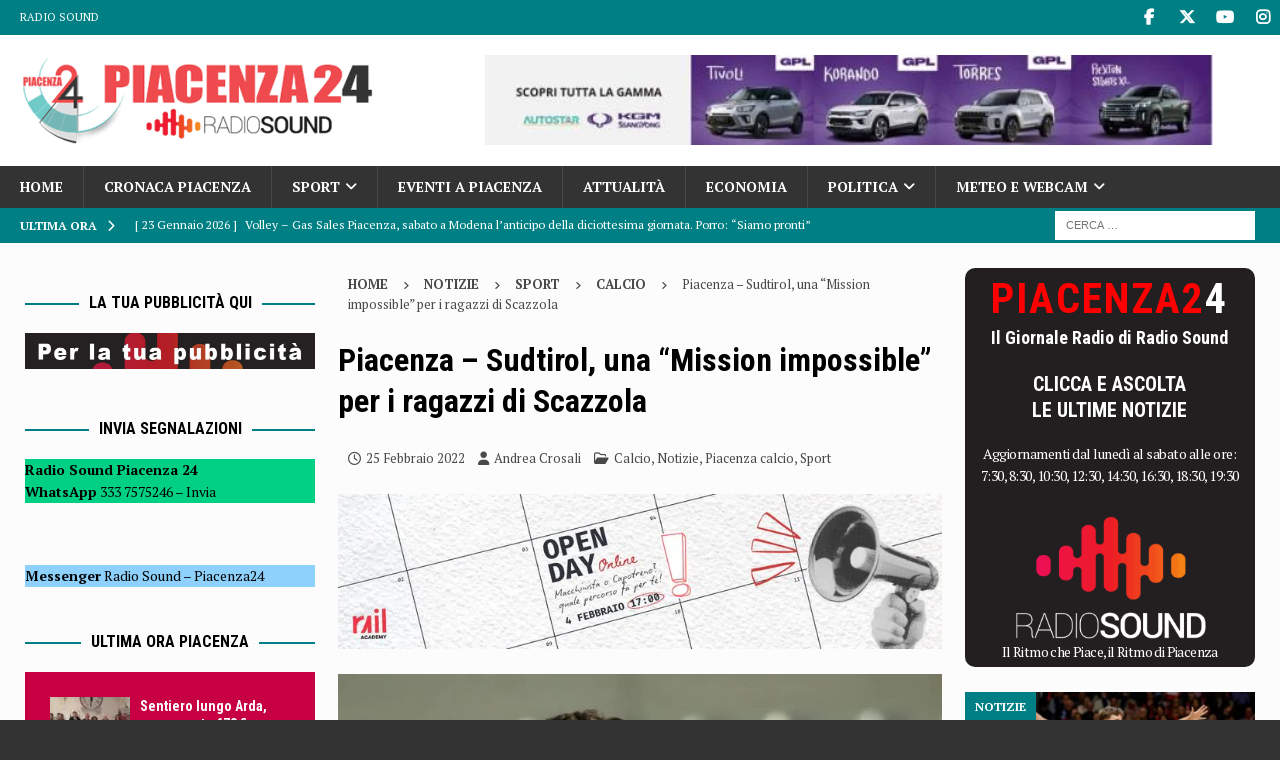

--- FILE ---
content_type: text/html; charset=UTF-8
request_url: https://www.piacenza24.eu/piacenza-sudtirol-una-mission-impossible-per-i-ragazzi-di-scazzola/
body_size: 26134
content:
<!DOCTYPE html>
<html class="no-js mh-two-sb" lang="it-IT">
<head>
<meta charset="UTF-8">
<meta name="viewport" content="width=device-width, initial-scale=1.0">
<link rel="profile" href="http://gmpg.org/xfn/11" />
<meta name='robots' content='index, follow, max-image-preview:large, max-snippet:-1, max-video-preview:-1' />
<!-- Google tag (gtag.js) consent mode dataLayer added by Site Kit -->
<script type="text/javascript" id="google_gtagjs-js-consent-mode-data-layer">
/* <![CDATA[ */
window.dataLayer = window.dataLayer || [];function gtag(){dataLayer.push(arguments);}
gtag('consent', 'default', {"ad_personalization":"denied","ad_storage":"denied","ad_user_data":"denied","analytics_storage":"denied","functionality_storage":"denied","security_storage":"denied","personalization_storage":"denied","region":["AT","BE","BG","CH","CY","CZ","DE","DK","EE","ES","FI","FR","GB","GR","HR","HU","IE","IS","IT","LI","LT","LU","LV","MT","NL","NO","PL","PT","RO","SE","SI","SK"],"wait_for_update":500});
window._googlesitekitConsentCategoryMap = {"statistics":["analytics_storage"],"marketing":["ad_storage","ad_user_data","ad_personalization"],"functional":["functionality_storage","security_storage"],"preferences":["personalization_storage"]};
window._googlesitekitConsents = {"ad_personalization":"denied","ad_storage":"denied","ad_user_data":"denied","analytics_storage":"denied","functionality_storage":"denied","security_storage":"denied","personalization_storage":"denied","region":["AT","BE","BG","CH","CY","CZ","DE","DK","EE","ES","FI","FR","GB","GR","HR","HU","IE","IS","IT","LI","LT","LU","LV","MT","NL","NO","PL","PT","RO","SE","SI","SK"],"wait_for_update":500};
/* ]]> */
</script>
<!-- End Google tag (gtag.js) consent mode dataLayer added by Site Kit -->

	<!-- This site is optimized with the Yoast SEO Premium plugin v22.0 (Yoast SEO v26.8) - https://yoast.com/product/yoast-seo-premium-wordpress/ -->
	<title>Sudtirol - Piacenza, ai biancorossi serve un&#039;impresa</title>
	<meta name="description" content="Sudtirol - Piacenza, reduce dal tre sconfitte consecutive ed orfana di Cesarini la squadra di Scazzola cerca il colpaccio con la capolista" />
	<link rel="canonical" href="https://www.piacenza24.eu/piacenza-sudtirol-una-mission-impossible-per-i-ragazzi-di-scazzola/" />
	<meta property="og:locale" content="it_IT" />
	<meta property="og:type" content="article" />
	<meta property="og:title" content="Piacenza - Sudtirol, una &quot;Mission impossible&quot; per i ragazzi di Scazzola" />
	<meta property="og:description" content="Sudtirol - Piacenza, reduce dal tre sconfitte consecutive ed orfana di Cesarini la squadra di Scazzola cerca il colpaccio con la capolista" />
	<meta property="og:url" content="https://www.piacenza24.eu/piacenza-sudtirol-una-mission-impossible-per-i-ragazzi-di-scazzola/" />
	<meta property="og:site_name" content="Piacenza24" />
	<meta property="article:publisher" content="https://www.facebook.com/Piacenza24/" />
	<meta property="article:published_time" content="2022-02-25T08:42:39+00:00" />
	<meta property="article:modified_time" content="2022-02-25T16:03:53+00:00" />
	<meta property="og:image" content="https://www.piacenza24.eu/wp-content/uploads/2022/02/prate.png" />
	<meta property="og:image:width" content="1051" />
	<meta property="og:image:height" content="563" />
	<meta property="og:image:type" content="image/png" />
	<meta name="author" content="Andrea Crosali" />
	<meta name="twitter:card" content="summary_large_image" />
	<meta name="twitter:creator" content="@piacenza24" />
	<meta name="twitter:site" content="@piacenza24" />
	<meta name="twitter:label1" content="Scritto da" />
	<meta name="twitter:data1" content="Andrea Crosali" />
	<meta name="twitter:label2" content="Tempo di lettura stimato" />
	<meta name="twitter:data2" content="3 minuti" />
	<script type="application/ld+json" class="yoast-schema-graph">{"@context":"https://schema.org","@graph":[{"@type":"NewsArticle","@id":"https://www.piacenza24.eu/piacenza-sudtirol-una-mission-impossible-per-i-ragazzi-di-scazzola/#article","isPartOf":{"@id":"https://www.piacenza24.eu/piacenza-sudtirol-una-mission-impossible-per-i-ragazzi-di-scazzola/"},"author":{"name":"Andrea Crosali","@id":"https://www.piacenza24.eu/#/schema/person/f248e31d9315413a4a181bced267c1b6"},"headline":"Piacenza &#8211; Sudtirol, una &#8220;Mission impossible&#8221; per i ragazzi di Scazzola","datePublished":"2022-02-25T08:42:39+00:00","dateModified":"2022-02-25T16:03:53+00:00","mainEntityOfPage":{"@id":"https://www.piacenza24.eu/piacenza-sudtirol-una-mission-impossible-per-i-ragazzi-di-scazzola/"},"wordCount":480,"publisher":{"@id":"https://www.piacenza24.eu/#organization"},"image":{"@id":"https://www.piacenza24.eu/piacenza-sudtirol-una-mission-impossible-per-i-ragazzi-di-scazzola/#primaryimage"},"thumbnailUrl":"https://www.piacenza24.eu/wp-content/uploads/2022/02/prate.jpg","keywords":["Piacenza Calcio","Top50Calcio"],"articleSection":["Calcio","Notizie","Piacenza calcio","Sport"],"inLanguage":"it-IT","copyrightYear":"2022","copyrightHolder":{"@id":"https://www.piacenza24.eu/#organization"}},{"@type":"WebPage","@id":"https://www.piacenza24.eu/piacenza-sudtirol-una-mission-impossible-per-i-ragazzi-di-scazzola/","url":"https://www.piacenza24.eu/piacenza-sudtirol-una-mission-impossible-per-i-ragazzi-di-scazzola/","name":"Sudtirol - Piacenza, ai biancorossi serve un'impresa","isPartOf":{"@id":"https://www.piacenza24.eu/#website"},"primaryImageOfPage":{"@id":"https://www.piacenza24.eu/piacenza-sudtirol-una-mission-impossible-per-i-ragazzi-di-scazzola/#primaryimage"},"image":{"@id":"https://www.piacenza24.eu/piacenza-sudtirol-una-mission-impossible-per-i-ragazzi-di-scazzola/#primaryimage"},"thumbnailUrl":"https://www.piacenza24.eu/wp-content/uploads/2022/02/prate.jpg","datePublished":"2022-02-25T08:42:39+00:00","dateModified":"2022-02-25T16:03:53+00:00","description":"Sudtirol - Piacenza, reduce dal tre sconfitte consecutive ed orfana di Cesarini la squadra di Scazzola cerca il colpaccio con la capolista","breadcrumb":{"@id":"https://www.piacenza24.eu/piacenza-sudtirol-una-mission-impossible-per-i-ragazzi-di-scazzola/#breadcrumb"},"inLanguage":"it-IT","potentialAction":[{"@type":"ReadAction","target":["https://www.piacenza24.eu/piacenza-sudtirol-una-mission-impossible-per-i-ragazzi-di-scazzola/"]}]},{"@type":"ImageObject","inLanguage":"it-IT","@id":"https://www.piacenza24.eu/piacenza-sudtirol-una-mission-impossible-per-i-ragazzi-di-scazzola/#primaryimage","url":"https://www.piacenza24.eu/wp-content/uploads/2022/02/prate.jpg","contentUrl":"https://www.piacenza24.eu/wp-content/uploads/2022/02/prate.jpg","width":1051,"height":563,"caption":"Sudtirol - Piacenza"},{"@type":"BreadcrumbList","@id":"https://www.piacenza24.eu/piacenza-sudtirol-una-mission-impossible-per-i-ragazzi-di-scazzola/#breadcrumb","itemListElement":[{"@type":"ListItem","position":1,"name":"Home","item":"https://www.piacenza24.eu/"},{"@type":"ListItem","position":2,"name":"Piacenza Calcio","item":"https://www.piacenza24.eu/tag/piacenza-calcio/"},{"@type":"ListItem","position":3,"name":"Piacenza &#8211; Sudtirol, una &#8220;Mission impossible&#8221; per i ragazzi di Scazzola"}]},{"@type":"WebSite","@id":"https://www.piacenza24.eu/#website","url":"https://www.piacenza24.eu/","name":"Piacenza24","description":"Notizie di Piacenza","publisher":{"@id":"https://www.piacenza24.eu/#organization"},"potentialAction":[{"@type":"SearchAction","target":{"@type":"EntryPoint","urlTemplate":"https://www.piacenza24.eu/?s={search_term_string}"},"query-input":{"@type":"PropertyValueSpecification","valueRequired":true,"valueName":"search_term_string"}}],"inLanguage":"it-IT"},{"@type":"Organization","@id":"https://www.piacenza24.eu/#organization","name":"Radio Sound srl","url":"https://www.piacenza24.eu/","logo":{"@type":"ImageObject","inLanguage":"it-IT","@id":"https://www.piacenza24.eu/#/schema/logo/image/","url":"https://www.piacenza24.eu/wp-content/uploads/2021/01/Logo-Radio-Sound-Piacenza-24.png","contentUrl":"https://www.piacenza24.eu/wp-content/uploads/2021/01/Logo-Radio-Sound-Piacenza-24.png","width":400,"height":100,"caption":"Radio Sound srl"},"image":{"@id":"https://www.piacenza24.eu/#/schema/logo/image/"},"sameAs":["https://www.facebook.com/Piacenza24/","https://x.com/piacenza24","https://www.instagram.com/piacenza24_/","https://www.youtube.com/user/Piacenza24"]},{"@type":"Person","@id":"https://www.piacenza24.eu/#/schema/person/f248e31d9315413a4a181bced267c1b6","name":"Andrea Crosali"}]}</script>
	<!-- / Yoast SEO Premium plugin. -->


<link rel="amphtml" href="https://www.piacenza24.eu/piacenza-sudtirol-una-mission-impossible-per-i-ragazzi-di-scazzola/amp/" /><meta name="generator" content="AMP for WP 1.1.11"/><link rel='dns-prefetch' href='//www.googletagmanager.com' />
<link rel='dns-prefetch' href='//stats.wp.com' />
<link rel='dns-prefetch' href='//fonts.googleapis.com' />
<link rel="alternate" type="application/rss+xml" title="Piacenza24 &raquo; Feed" href="https://www.piacenza24.eu/feed/" />
<link rel="alternate" type="application/rss+xml" title="Piacenza24 &raquo; Feed dei commenti" href="https://www.piacenza24.eu/comments/feed/" />
<link rel="alternate" type="text/calendar" title="Piacenza24 &raquo; iCal Feed" href="https://www.piacenza24.eu/events/?ical=1" />
<script type="text/javascript" id="wpp-js" src="https://www.piacenza24.eu/wp-content/plugins/wordpress-popular-posts/assets/js/wpp.min.js?ver=7.3.2" data-sampling="1" data-sampling-rate="100" data-api-url="https://www.piacenza24.eu/wp-json/wordpress-popular-posts" data-post-id="413904" data-token="9f560bb31f" data-lang="0" data-debug="0"></script>
<link rel="alternate" title="oEmbed (JSON)" type="application/json+oembed" href="https://www.piacenza24.eu/wp-json/oembed/1.0/embed?url=https%3A%2F%2Fwww.piacenza24.eu%2Fpiacenza-sudtirol-una-mission-impossible-per-i-ragazzi-di-scazzola%2F" />
<link rel="alternate" title="oEmbed (XML)" type="text/xml+oembed" href="https://www.piacenza24.eu/wp-json/oembed/1.0/embed?url=https%3A%2F%2Fwww.piacenza24.eu%2Fpiacenza-sudtirol-una-mission-impossible-per-i-ragazzi-di-scazzola%2F&#038;format=xml" />
<style id='wp-img-auto-sizes-contain-inline-css' type='text/css'>
img:is([sizes=auto i],[sizes^="auto," i]){contain-intrinsic-size:3000px 1500px}
/*# sourceURL=wp-img-auto-sizes-contain-inline-css */
</style>
<link rel='stylesheet' id='jetpack_related-posts-css' href='https://www.piacenza24.eu/wp-content/plugins/jetpack/modules/related-posts/related-posts.css?ver=20240116' type='text/css' media='all' />
<link rel='stylesheet' id='dashicons-css' href='https://www.piacenza24.eu/wp-includes/css/dashicons.min.css?ver=6.9' type='text/css' media='all' />
<link rel='stylesheet' id='post-views-counter-frontend-css' href='https://www.piacenza24.eu/wp-content/plugins/post-views-counter/css/frontend.css?ver=1.7.3' type='text/css' media='all' />
<link rel='stylesheet' id='wp-block-library-css' href='https://www.piacenza24.eu/wp-includes/css/dist/block-library/style.min.css?ver=6.9' type='text/css' media='all' />
<style id='wp-block-heading-inline-css' type='text/css'>
h1:where(.wp-block-heading).has-background,h2:where(.wp-block-heading).has-background,h3:where(.wp-block-heading).has-background,h4:where(.wp-block-heading).has-background,h5:where(.wp-block-heading).has-background,h6:where(.wp-block-heading).has-background{padding:1.25em 2.375em}h1.has-text-align-left[style*=writing-mode]:where([style*=vertical-lr]),h1.has-text-align-right[style*=writing-mode]:where([style*=vertical-rl]),h2.has-text-align-left[style*=writing-mode]:where([style*=vertical-lr]),h2.has-text-align-right[style*=writing-mode]:where([style*=vertical-rl]),h3.has-text-align-left[style*=writing-mode]:where([style*=vertical-lr]),h3.has-text-align-right[style*=writing-mode]:where([style*=vertical-rl]),h4.has-text-align-left[style*=writing-mode]:where([style*=vertical-lr]),h4.has-text-align-right[style*=writing-mode]:where([style*=vertical-rl]),h5.has-text-align-left[style*=writing-mode]:where([style*=vertical-lr]),h5.has-text-align-right[style*=writing-mode]:where([style*=vertical-rl]),h6.has-text-align-left[style*=writing-mode]:where([style*=vertical-lr]),h6.has-text-align-right[style*=writing-mode]:where([style*=vertical-rl]){rotate:180deg}
/*# sourceURL=https://www.piacenza24.eu/wp-includes/blocks/heading/style.min.css */
</style>
<style id='wp-block-paragraph-inline-css' type='text/css'>
.is-small-text{font-size:.875em}.is-regular-text{font-size:1em}.is-large-text{font-size:2.25em}.is-larger-text{font-size:3em}.has-drop-cap:not(:focus):first-letter{float:left;font-size:8.4em;font-style:normal;font-weight:100;line-height:.68;margin:.05em .1em 0 0;text-transform:uppercase}body.rtl .has-drop-cap:not(:focus):first-letter{float:none;margin-left:.1em}p.has-drop-cap.has-background{overflow:hidden}:root :where(p.has-background){padding:1.25em 2.375em}:where(p.has-text-color:not(.has-link-color)) a{color:inherit}p.has-text-align-left[style*="writing-mode:vertical-lr"],p.has-text-align-right[style*="writing-mode:vertical-rl"]{rotate:180deg}
/*# sourceURL=https://www.piacenza24.eu/wp-includes/blocks/paragraph/style.min.css */
</style>
<link rel='stylesheet' id='mediaelement-css' href='https://www.piacenza24.eu/wp-includes/js/mediaelement/mediaelementplayer-legacy.min.css?ver=4.2.17' type='text/css' media='all' />
<link rel='stylesheet' id='wp-mediaelement-css' href='https://www.piacenza24.eu/wp-includes/js/mediaelement/wp-mediaelement.min.css?ver=6.9' type='text/css' media='all' />
<style id='global-styles-inline-css' type='text/css'>
:root{--wp--preset--aspect-ratio--square: 1;--wp--preset--aspect-ratio--4-3: 4/3;--wp--preset--aspect-ratio--3-4: 3/4;--wp--preset--aspect-ratio--3-2: 3/2;--wp--preset--aspect-ratio--2-3: 2/3;--wp--preset--aspect-ratio--16-9: 16/9;--wp--preset--aspect-ratio--9-16: 9/16;--wp--preset--color--black: #000000;--wp--preset--color--cyan-bluish-gray: #abb8c3;--wp--preset--color--white: #ffffff;--wp--preset--color--pale-pink: #f78da7;--wp--preset--color--vivid-red: #cf2e2e;--wp--preset--color--luminous-vivid-orange: #ff6900;--wp--preset--color--luminous-vivid-amber: #fcb900;--wp--preset--color--light-green-cyan: #7bdcb5;--wp--preset--color--vivid-green-cyan: #00d084;--wp--preset--color--pale-cyan-blue: #8ed1fc;--wp--preset--color--vivid-cyan-blue: #0693e3;--wp--preset--color--vivid-purple: #9b51e0;--wp--preset--gradient--vivid-cyan-blue-to-vivid-purple: linear-gradient(135deg,rgb(6,147,227) 0%,rgb(155,81,224) 100%);--wp--preset--gradient--light-green-cyan-to-vivid-green-cyan: linear-gradient(135deg,rgb(122,220,180) 0%,rgb(0,208,130) 100%);--wp--preset--gradient--luminous-vivid-amber-to-luminous-vivid-orange: linear-gradient(135deg,rgb(252,185,0) 0%,rgb(255,105,0) 100%);--wp--preset--gradient--luminous-vivid-orange-to-vivid-red: linear-gradient(135deg,rgb(255,105,0) 0%,rgb(207,46,46) 100%);--wp--preset--gradient--very-light-gray-to-cyan-bluish-gray: linear-gradient(135deg,rgb(238,238,238) 0%,rgb(169,184,195) 100%);--wp--preset--gradient--cool-to-warm-spectrum: linear-gradient(135deg,rgb(74,234,220) 0%,rgb(151,120,209) 20%,rgb(207,42,186) 40%,rgb(238,44,130) 60%,rgb(251,105,98) 80%,rgb(254,248,76) 100%);--wp--preset--gradient--blush-light-purple: linear-gradient(135deg,rgb(255,206,236) 0%,rgb(152,150,240) 100%);--wp--preset--gradient--blush-bordeaux: linear-gradient(135deg,rgb(254,205,165) 0%,rgb(254,45,45) 50%,rgb(107,0,62) 100%);--wp--preset--gradient--luminous-dusk: linear-gradient(135deg,rgb(255,203,112) 0%,rgb(199,81,192) 50%,rgb(65,88,208) 100%);--wp--preset--gradient--pale-ocean: linear-gradient(135deg,rgb(255,245,203) 0%,rgb(182,227,212) 50%,rgb(51,167,181) 100%);--wp--preset--gradient--electric-grass: linear-gradient(135deg,rgb(202,248,128) 0%,rgb(113,206,126) 100%);--wp--preset--gradient--midnight: linear-gradient(135deg,rgb(2,3,129) 0%,rgb(40,116,252) 100%);--wp--preset--font-size--small: 13px;--wp--preset--font-size--medium: 20px;--wp--preset--font-size--large: 36px;--wp--preset--font-size--x-large: 42px;--wp--preset--spacing--20: 0.44rem;--wp--preset--spacing--30: 0.67rem;--wp--preset--spacing--40: 1rem;--wp--preset--spacing--50: 1.5rem;--wp--preset--spacing--60: 2.25rem;--wp--preset--spacing--70: 3.38rem;--wp--preset--spacing--80: 5.06rem;--wp--preset--shadow--natural: 6px 6px 9px rgba(0, 0, 0, 0.2);--wp--preset--shadow--deep: 12px 12px 50px rgba(0, 0, 0, 0.4);--wp--preset--shadow--sharp: 6px 6px 0px rgba(0, 0, 0, 0.2);--wp--preset--shadow--outlined: 6px 6px 0px -3px rgb(255, 255, 255), 6px 6px rgb(0, 0, 0);--wp--preset--shadow--crisp: 6px 6px 0px rgb(0, 0, 0);}:where(.is-layout-flex){gap: 0.5em;}:where(.is-layout-grid){gap: 0.5em;}body .is-layout-flex{display: flex;}.is-layout-flex{flex-wrap: wrap;align-items: center;}.is-layout-flex > :is(*, div){margin: 0;}body .is-layout-grid{display: grid;}.is-layout-grid > :is(*, div){margin: 0;}:where(.wp-block-columns.is-layout-flex){gap: 2em;}:where(.wp-block-columns.is-layout-grid){gap: 2em;}:where(.wp-block-post-template.is-layout-flex){gap: 1.25em;}:where(.wp-block-post-template.is-layout-grid){gap: 1.25em;}.has-black-color{color: var(--wp--preset--color--black) !important;}.has-cyan-bluish-gray-color{color: var(--wp--preset--color--cyan-bluish-gray) !important;}.has-white-color{color: var(--wp--preset--color--white) !important;}.has-pale-pink-color{color: var(--wp--preset--color--pale-pink) !important;}.has-vivid-red-color{color: var(--wp--preset--color--vivid-red) !important;}.has-luminous-vivid-orange-color{color: var(--wp--preset--color--luminous-vivid-orange) !important;}.has-luminous-vivid-amber-color{color: var(--wp--preset--color--luminous-vivid-amber) !important;}.has-light-green-cyan-color{color: var(--wp--preset--color--light-green-cyan) !important;}.has-vivid-green-cyan-color{color: var(--wp--preset--color--vivid-green-cyan) !important;}.has-pale-cyan-blue-color{color: var(--wp--preset--color--pale-cyan-blue) !important;}.has-vivid-cyan-blue-color{color: var(--wp--preset--color--vivid-cyan-blue) !important;}.has-vivid-purple-color{color: var(--wp--preset--color--vivid-purple) !important;}.has-black-background-color{background-color: var(--wp--preset--color--black) !important;}.has-cyan-bluish-gray-background-color{background-color: var(--wp--preset--color--cyan-bluish-gray) !important;}.has-white-background-color{background-color: var(--wp--preset--color--white) !important;}.has-pale-pink-background-color{background-color: var(--wp--preset--color--pale-pink) !important;}.has-vivid-red-background-color{background-color: var(--wp--preset--color--vivid-red) !important;}.has-luminous-vivid-orange-background-color{background-color: var(--wp--preset--color--luminous-vivid-orange) !important;}.has-luminous-vivid-amber-background-color{background-color: var(--wp--preset--color--luminous-vivid-amber) !important;}.has-light-green-cyan-background-color{background-color: var(--wp--preset--color--light-green-cyan) !important;}.has-vivid-green-cyan-background-color{background-color: var(--wp--preset--color--vivid-green-cyan) !important;}.has-pale-cyan-blue-background-color{background-color: var(--wp--preset--color--pale-cyan-blue) !important;}.has-vivid-cyan-blue-background-color{background-color: var(--wp--preset--color--vivid-cyan-blue) !important;}.has-vivid-purple-background-color{background-color: var(--wp--preset--color--vivid-purple) !important;}.has-black-border-color{border-color: var(--wp--preset--color--black) !important;}.has-cyan-bluish-gray-border-color{border-color: var(--wp--preset--color--cyan-bluish-gray) !important;}.has-white-border-color{border-color: var(--wp--preset--color--white) !important;}.has-pale-pink-border-color{border-color: var(--wp--preset--color--pale-pink) !important;}.has-vivid-red-border-color{border-color: var(--wp--preset--color--vivid-red) !important;}.has-luminous-vivid-orange-border-color{border-color: var(--wp--preset--color--luminous-vivid-orange) !important;}.has-luminous-vivid-amber-border-color{border-color: var(--wp--preset--color--luminous-vivid-amber) !important;}.has-light-green-cyan-border-color{border-color: var(--wp--preset--color--light-green-cyan) !important;}.has-vivid-green-cyan-border-color{border-color: var(--wp--preset--color--vivid-green-cyan) !important;}.has-pale-cyan-blue-border-color{border-color: var(--wp--preset--color--pale-cyan-blue) !important;}.has-vivid-cyan-blue-border-color{border-color: var(--wp--preset--color--vivid-cyan-blue) !important;}.has-vivid-purple-border-color{border-color: var(--wp--preset--color--vivid-purple) !important;}.has-vivid-cyan-blue-to-vivid-purple-gradient-background{background: var(--wp--preset--gradient--vivid-cyan-blue-to-vivid-purple) !important;}.has-light-green-cyan-to-vivid-green-cyan-gradient-background{background: var(--wp--preset--gradient--light-green-cyan-to-vivid-green-cyan) !important;}.has-luminous-vivid-amber-to-luminous-vivid-orange-gradient-background{background: var(--wp--preset--gradient--luminous-vivid-amber-to-luminous-vivid-orange) !important;}.has-luminous-vivid-orange-to-vivid-red-gradient-background{background: var(--wp--preset--gradient--luminous-vivid-orange-to-vivid-red) !important;}.has-very-light-gray-to-cyan-bluish-gray-gradient-background{background: var(--wp--preset--gradient--very-light-gray-to-cyan-bluish-gray) !important;}.has-cool-to-warm-spectrum-gradient-background{background: var(--wp--preset--gradient--cool-to-warm-spectrum) !important;}.has-blush-light-purple-gradient-background{background: var(--wp--preset--gradient--blush-light-purple) !important;}.has-blush-bordeaux-gradient-background{background: var(--wp--preset--gradient--blush-bordeaux) !important;}.has-luminous-dusk-gradient-background{background: var(--wp--preset--gradient--luminous-dusk) !important;}.has-pale-ocean-gradient-background{background: var(--wp--preset--gradient--pale-ocean) !important;}.has-electric-grass-gradient-background{background: var(--wp--preset--gradient--electric-grass) !important;}.has-midnight-gradient-background{background: var(--wp--preset--gradient--midnight) !important;}.has-small-font-size{font-size: var(--wp--preset--font-size--small) !important;}.has-medium-font-size{font-size: var(--wp--preset--font-size--medium) !important;}.has-large-font-size{font-size: var(--wp--preset--font-size--large) !important;}.has-x-large-font-size{font-size: var(--wp--preset--font-size--x-large) !important;}
/*# sourceURL=global-styles-inline-css */
</style>

<style id='classic-theme-styles-inline-css' type='text/css'>
/*! This file is auto-generated */
.wp-block-button__link{color:#fff;background-color:#32373c;border-radius:9999px;box-shadow:none;text-decoration:none;padding:calc(.667em + 2px) calc(1.333em + 2px);font-size:1.125em}.wp-block-file__button{background:#32373c;color:#fff;text-decoration:none}
/*# sourceURL=/wp-includes/css/classic-themes.min.css */
</style>
<link rel='stylesheet' id='azc-tsh-css' href='https://www.piacenza24.eu/wp-content/plugins/azurecurve-toggle-showhide/style.css?ver=1.0.0' type='text/css' media='all' />
<style id='azc-tsh-inline-css' type='text/css'>
.azc_tsh_toggle_active {
							background-image: url(https://www.piacenza24.eu/wp-content/plugins/azurecurve-toggle-showhide/images/azure_up.png) !important;
						}
						.azc_tsh_toggle_open_active {
							background-image: url(https://www.piacenza24.eu/wp-content/plugins/azurecurve-toggle-showhide/images/azure_up.png);
						}
						.azc_tsh_toggle {
							background-image: url(https://www.piacenza24.eu/wp-content/plugins/azurecurve-toggle-showhide/images/azure_down.png);
						}
						.azc_tsh_toggle_open {
							background-image: url(https://www.piacenza24.eu/wp-content/plugins/azurecurve-toggle-showhide/images/azure_down.png) !important;
						}
						
/*# sourceURL=azc-tsh-inline-css */
</style>
<link rel='stylesheet' id='mnw-common-css-css' href='https://www.piacenza24.eu/wp-content/plugins/mirko-news-widgets/assets/css/common.css?ver=6.9' type='text/css' media='all' />
<link rel='stylesheet' id='wordpress-popular-posts-css-css' href='https://www.piacenza24.eu/wp-content/plugins/wordpress-popular-posts/assets/css/wpp.css?ver=7.3.2' type='text/css' media='all' />
<link rel='stylesheet' id='mh-font-awesome-css' href='https://www.piacenza24.eu/wp-content/themes/mh-magazine/includes/font-awesome.min.css' type='text/css' media='all' />
<link rel='stylesheet' id='mh-magazine-css' href='https://www.piacenza24.eu/wp-content/themes/mh-magazine/style.css?ver=4.1.3' type='text/css' media='all' />
<link rel='stylesheet' id='mh-google-fonts-css' href='https://fonts.googleapis.com/css?display=swap&family=PT+Serif:300,400,400italic,600,700%7cRoboto+Condensed:300,400,400italic,600,700' type='text/css' media='all' />
<link rel='stylesheet' id='newsletter-css' href='https://www.piacenza24.eu/wp-content/plugins/newsletter/style.css?ver=9.1.1' type='text/css' media='all' />
<link rel='stylesheet' id='newsletter-leads-css' href='https://www.piacenza24.eu/wp-content/plugins/newsletter-leads/css/leads.css?ver=1.5.5' type='text/css' media='all' />
<style id='newsletter-leads-inline-css' type='text/css'>
#tnp-modal-content {
    height: 500px;
    width: 650px;
    background-color: #9fc5e8 !important;
    background-image: none;
    background-repeat: no-repeat;
    background-size: cover;
    color: #000000;
}

#tnp-modal-body {
    color: #000000;
}

#tnp-modal-body .tnp-privacy-field {
    color: #000000;
}

#tnp-modal-body .tnp-privacy-field label a {
    color: #000000;
}

#tnp-modal-content input.tnp-submit {
    background-color: #2986cc;
    border: none;
    background-image: none;
    color: #fff;
    cursor: pointer;
}

/*# sourceURL=newsletter-leads-inline-css */
</style>
<script type="text/javascript" id="jetpack_related-posts-js-extra">
/* <![CDATA[ */
var related_posts_js_options = {"post_heading":"h4"};
//# sourceURL=jetpack_related-posts-js-extra
/* ]]> */
</script>
<script type="text/javascript" src="https://www.piacenza24.eu/wp-content/plugins/jetpack/_inc/build/related-posts/related-posts.min.js?ver=20240116" id="jetpack_related-posts-js"></script>
<script type="text/javascript" id="post-views-counter-frontend-js-before">
/* <![CDATA[ */
var pvcArgsFrontend = {"mode":"js","postID":413904,"requestURL":"https:\/\/www.piacenza24.eu\/wp-admin\/admin-ajax.php","nonce":"0cb3ad6741","dataStorage":"cookies","multisite":false,"path":"\/","domain":""};

//# sourceURL=post-views-counter-frontend-js-before
/* ]]> */
</script>
<script type="text/javascript" src="https://www.piacenza24.eu/wp-content/plugins/post-views-counter/js/frontend.js?ver=1.7.3" id="post-views-counter-frontend-js"></script>
<script type="text/javascript" src="https://www.piacenza24.eu/wp-includes/js/jquery/jquery.min.js?ver=3.7.1" id="jquery-core-js"></script>
<script type="text/javascript" src="https://www.piacenza24.eu/wp-includes/js/jquery/jquery-migrate.min.js?ver=3.4.1" id="jquery-migrate-js"></script>
<script type="text/javascript" src="https://www.piacenza24.eu/wp-content/plugins/azurecurve-toggle-showhide/jquery.js?ver=3.9.1" id="azc-tsh-js"></script>
<script type="text/javascript" id="mh-scripts-js-extra">
/* <![CDATA[ */
var mh_magazine = {"text":{"toggle_menu":"Toggle Menu"}};
//# sourceURL=mh-scripts-js-extra
/* ]]> */
</script>
<script type="text/javascript" src="https://www.piacenza24.eu/wp-content/themes/mh-magazine/js/scripts.js?ver=4.1.3" id="mh-scripts-js"></script>

<!-- Snippet del tag Google (gtag.js) aggiunto da Site Kit -->
<!-- Snippet Google Analytics aggiunto da Site Kit -->
<script type="text/javascript" src="https://www.googletagmanager.com/gtag/js?id=G-MDHTEVTPDV" id="google_gtagjs-js" async></script>
<script type="text/javascript" id="google_gtagjs-js-after">
/* <![CDATA[ */
window.dataLayer = window.dataLayer || [];function gtag(){dataLayer.push(arguments);}
gtag("set","linker",{"domains":["www.piacenza24.eu"]});
gtag("js", new Date());
gtag("set", "developer_id.dZTNiMT", true);
gtag("config", "G-MDHTEVTPDV", {"googlesitekit_post_author":"Andrea Crosali","googlesitekit_post_date":"20220225"});
//# sourceURL=google_gtagjs-js-after
/* ]]> */
</script>
<link rel="https://api.w.org/" href="https://www.piacenza24.eu/wp-json/" /><link rel="alternate" title="JSON" type="application/json" href="https://www.piacenza24.eu/wp-json/wp/v2/posts/413904" /><link rel="EditURI" type="application/rsd+xml" title="RSD" href="https://www.piacenza24.eu/xmlrpc.php?rsd" />
<meta name="generator" content="WordPress 6.9" />
<link rel='shortlink' href='https://www.piacenza24.eu/?p=413904' />

<!-- This site is using AdRotate Professional v5.12.3 to display their advertisements - https://ajdg.solutions/ -->
<!-- AdRotate CSS -->
<style type="text/css" media="screen">
	.g { margin:0px; padding:0px; overflow:hidden; line-height:1; zoom:1; }
	.g img { height:auto; }
	.g-col { position:relative; float:left; }
	.g-col:first-child { margin-left: 0; }
	.g-col:last-child { margin-right: 0; }
	.woocommerce-page .g, .bbpress-wrapper .g { margin: 20px auto; clear:both; }
	.g-1 {  width:100%; max-width:780px;  height:100%; max-height:500px; margin: 0 auto; }
	.g-2 {  width:100%; max-width:780px;  height:100%; max-height:300px; margin: 0 auto; }
	.g-3 {  width:100%; max-width:728px;  height:100%; max-height:90px; margin: 0 auto; }
	.g-4 {  width:100%; max-width:728px;  height:100%; max-height:300px; margin: 0 auto; }
	.g-5 {  width:100%; max-width:400px;  height:100%; max-height:300px; margin: 0 auto; }
	.g-6 {  width:100%; max-width:400px;  height:100%; max-height:300px; margin: 0 auto; }
	.g-7 {  width:100%; max-width:400px;  height:100%; max-height:300px; margin: 0 auto; }
	.g-8 {  width:100%; max-width:400px;  height:100%; max-height:300px; margin: 0 auto; }
	.g-9 { margin:0px 0px 0px 0px; width:100%; max-width:400px; height:100%; max-height:300px; }
	.g-10 { margin:0px 0px 0px 0px; width:100%; max-width:400px; height:100%; max-height:450px; }
	.g-11 { margin:0px 0px 5px 0px; width:100%; max-width:400px; height:100%; max-height:300px; }
	.g-12 { margin:3px 3px 3px 0px; width:100%; max-width:400px; height:100%; max-height:300px; float:left; clear:left; }
	.g-13 {  width:100%; max-width:400px;  height:100%; max-height:300px; margin: 0 auto; }
	.g-14 {  width:100%; max-width:728px;  height:100%; max-height:200px; margin: 0 auto; }
	.g-15 { margin:0px 0px 0px 0px; width:100%; max-width:125px; height:100%; max-height:125px; }
	.g-17 {  width:100%; max-width:780px;  height:100%; max-height:300px; margin: 0 auto; }
	.g-18 {  width:100%; max-width:780px;  height:100%; max-height:300px; margin: 0 auto; }
	.g-19 {  width:100%; max-width:780px;  height:100%; max-height:300px; margin: 0 auto; }
	.g-20 {  width:100%; max-width:780px;  height:100%; max-height:300px; margin: 0 auto; }
	.g-21 { margin:0px 0px 0px 0px; width:100%; max-width:400px; height:100%; max-height:450px; }
	.g-22 { margin:0px 0px 0px 0px; width:100%; max-width:728px; height:100%; max-height:300px; }
	.g-23 { margin:0px 0px 5px 0px; width:100%; max-width:400px; height:100%; max-height:300px; }
	.g-24 { margin:0px 0px 0px 0px; width:100%; max-width:728px; height:100%; max-height:300px; }
	.g-16 { margin:0px 0px 0px 0px; width:100%; max-width:400px; height:100%; max-height:300px; }
	.g-25 { margin:0px 0px 0px 0px; width:100%; max-width:400px; height:100%; max-height:300px; }
	.g-26 { margin:0px 0px 0px 0px; width:100%; max-width:400px; height:100%; max-height:300px; }
	.g-27 { margin:0px 0px 0px 0px; width:100%; max-width:400px; height:100%; max-height:300px; }
	.g-28 { margin:0px 0px 0px 0px; width:100%; max-width:400px; height:100%; max-height:300px; }
	.g-29 { margin:0px 0px 0px 0px; width:100%; max-width:400px; height:100%; max-height:300px; }
	.g-30 { margin:0px 0px 0px 0px; width:100%; max-width:400px; height:100%; max-height:300px; }
	.g-31 { margin:0px 0px 0px 0px; width:100%; max-width:400px; height:100%; max-height:300px; }
	@media only screen and (max-width: 480px) {
		.g-col, .g-dyn, .g-single { width:100%; margin-left:0; margin-right:0; }
		.woocommerce-page .g, .bbpress-wrapper .g { margin: 10px auto; }
	}
</style>
<!-- /AdRotate CSS -->

<style type="text/css">
.feedzy-rss-link-icon:after {
	content: url("https://www.piacenza24.eu/wp-content/plugins/feedzy-rss-feeds/img/external-link.png");
	margin-left: 3px;
}
</style>
		<meta name="generator" content="Site Kit by Google 1.170.0" /><meta name="tec-api-version" content="v1"><meta name="tec-api-origin" content="https://www.piacenza24.eu"><link rel="alternate" href="https://www.piacenza24.eu/wp-json/tribe/events/v1/" />	<style>img#wpstats{display:none}</style>
		            <style id="wpp-loading-animation-styles">@-webkit-keyframes bgslide{from{background-position-x:0}to{background-position-x:-200%}}@keyframes bgslide{from{background-position-x:0}to{background-position-x:-200%}}.wpp-widget-block-placeholder,.wpp-shortcode-placeholder{margin:0 auto;width:60px;height:3px;background:#dd3737;background:linear-gradient(90deg,#dd3737 0%,#571313 10%,#dd3737 100%);background-size:200% auto;border-radius:3px;-webkit-animation:bgslide 1s infinite linear;animation:bgslide 1s infinite linear}</style>
            <style type="text/css">
.mh-wrapper, .mh-widget-layout8 .mh-widget-title-inner, #mh-mobile .mh-slider-layout4 .mh-slider-caption { background: #fcfcfc; }
.mh-breadcrumb, .entry-header .entry-meta, .mh-subheading-top, .mh-author-box, .mh-author-box-avatar, .mh-post-nav, .mh-comment-list .comment-body, .mh-comment-list .avatar, .mh-ping-list .mh-ping-item, .mh-ping-list .mh-ping-item:first-child, .mh-loop-description, .mh-loop-ad, .mh-sitemap-list > li, .mh-sitemap-list .children li, .mh-widget-layout7 .mh-widget-title, .mh-custom-posts-item, .mh-posts-large-item, .mh-posts-list-item, #mh-mobile .mh-posts-grid, #mh-mobile .mh-posts-grid-col, #mh-mobile .mh-posts-digest-wrap, #mh-mobile .mh-posts-digest-item, #mh-mobile .mh-posts-focus-item, .mh-category-column-item, .mh-user-item, .widget_archive li, .widget_categories li, .widget_pages li a, .widget_meta li, .widget_nav_menu .menu > li, .widget_rss li, .widget_recent_entries li, .recentcomments, .mh-box, table, td, th, pre { border-color: rgba(255, 255, 255, 0.3); }
#mh-mobile .mh-posts-stacked-overlay-small { border-color: #fcfcfc; }
.mh-navigation li:hover, .mh-navigation ul li:hover > ul, .mh-main-nav-wrap, .mh-main-nav, .mh-social-nav li a:hover, .entry-tags li, .mh-slider-caption, .mh-widget-layout8 .mh-widget-title .mh-footer-widget-title-inner, .mh-widget-col-1 .mh-slider-caption, .mh-widget-col-1 .mh-posts-lineup-caption, .mh-carousel-layout1, .mh-spotlight-widget, .mh-social-widget li a, .mh-author-bio-widget, .mh-footer-widget .mh-tab-comment-excerpt, .mh-nip-item:hover .mh-nip-overlay, .mh-widget .tagcloud a, .mh-footer-widget .tagcloud a, .mh-footer, .mh-copyright-wrap, input[type=submit]:hover, #infinite-handle span:hover { background: #333333; }
.mh-extra-nav-bg { background: rgba(51, 51, 51, 0.2); }
.mh-slider-caption, .mh-posts-stacked-title, .mh-posts-lineup-caption { background: #333333; background: rgba(51, 51, 51, 0.8); }
@media screen and (max-width: 900px) { #mh-mobile .mh-slider-caption, #mh-mobile .mh-posts-lineup-caption { background: rgba(51, 51, 51, 1); } }
.slicknav_menu, .slicknav_nav ul, #mh-mobile .mh-footer-widget .mh-posts-stacked-overlay { border-color: #333333; }
.mh-copyright, .mh-copyright a { color: #fff; }
.mh-widget-layout4 .mh-widget-title { background: #008084; background: rgba(0, 128, 132, 0.6); }
.mh-preheader, .mh-wide-layout .mh-subheader, .mh-ticker-title, .mh-main-nav li:hover, .mh-footer-nav, .slicknav_menu, .slicknav_btn, .slicknav_nav .slicknav_item:hover, .slicknav_nav a:hover, .mh-back-to-top, .mh-subheading, .entry-tags .fa, .entry-tags li:hover, .mh-widget-layout2 .mh-widget-title, .mh-widget-layout4 .mh-widget-title-inner, .mh-widget-layout4 .mh-footer-widget-title, .mh-widget-layout5 .mh-widget-title-inner, .mh-widget-layout6 .mh-widget-title, #mh-mobile .flex-control-paging li a.flex-active, .mh-image-caption, .mh-carousel-layout1 .mh-carousel-caption, .mh-tab-button.active, .mh-tab-button.active:hover, .mh-footer-widget .mh-tab-button.active, .mh-social-widget li:hover a, .mh-footer-widget .mh-social-widget li a, .mh-footer-widget .mh-author-bio-widget, .tagcloud a:hover, .mh-widget .tagcloud a:hover, .mh-footer-widget .tagcloud a:hover, .mh-posts-stacked-item .mh-meta, .page-numbers:hover, .mh-loop-pagination .current, .mh-comments-pagination .current, .pagelink, a:hover .pagelink, input[type=submit], #infinite-handle span { background: #008084; }
.mh-main-nav-wrap .slicknav_nav ul, blockquote, .mh-widget-layout1 .mh-widget-title, .mh-widget-layout3 .mh-widget-title, .mh-widget-layout5 .mh-widget-title, .mh-widget-layout8 .mh-widget-title:after, #mh-mobile .mh-slider-caption, .mh-carousel-layout1, .mh-spotlight-widget, .mh-author-bio-widget, .mh-author-bio-title, .mh-author-bio-image-frame, .mh-video-widget, .mh-tab-buttons, textarea:hover, input[type=text]:hover, input[type=email]:hover, input[type=tel]:hover, input[type=url]:hover { border-color: #008084; }
.mh-header-tagline, .mh-dropcap, .mh-carousel-layout1 .flex-direction-nav a, .mh-carousel-layout2 .mh-carousel-caption, .mh-posts-digest-small-category, .mh-posts-lineup-more, .bypostauthor .fn:after, .mh-comment-list .comment-reply-link:before, #respond #cancel-comment-reply-link:before { color: #008084; }
.mh-subheader, .page-numbers, a .pagelink, .mh-widget-layout3 .mh-widget-title, .mh-widget .search-form, .mh-tab-button, .mh-tab-content, .mh-nip-widget, .mh-magazine-facebook-page-widget, .mh-social-widget, .mh-posts-horizontal-widget, .mh-ad-spot, .mh-info-spot { background: #c60042; }
.mh-tab-post-item { border-color: rgba(255, 255, 255, 0.3); }
.mh-tab-comment-excerpt { background: rgba(255, 255, 255, 0.6); }
.mh-header-nav-bottom li a, .mh-social-nav-bottom .fa-mh-social, .mh-boxed-layout .mh-ticker-item-bottom a, .mh-header-date-bottom, .page-numbers, a .pagelink, .mh-widget-layout3 .mh-widget-title, .mh-widget-layout3 .mh-widget-title a, .mh-tabbed-widget, .mh-tabbed-widget a, .mh-posts-horizontal-title a { color: #ffffff; }
.mh-meta, .mh-meta a, .mh-breadcrumb, .mh-breadcrumb a, .mh-comment-list .comment-meta, .mh-comment-list .comment-meta a, .mh-comment-list .comment-reply-link, .mh-user-data, .widget_rss .rss-date, .widget_rss cite { color: #494949; }
.entry-content a { color: #c60042; }
a:hover, .entry-content a:hover, #respond a:hover, #respond #cancel-comment-reply-link:hover, #respond .logged-in-as a:hover, .mh-comment-list .comment-meta a:hover, .mh-ping-list .mh-ping-item a:hover, .mh-meta a:hover, .mh-breadcrumb a:hover, .mh-tabbed-widget a:hover { color: #e5b300; }
</style>
<!--[if lt IE 9]>
<script src="https://www.piacenza24.eu/wp-content/themes/mh-magazine/js/css3-mediaqueries.js"></script>
<![endif]-->
<style type="text/css">
.entry-content { font-size: 20px; font-size: 1.25rem; }
h1, h2, h3, h4, h5, h6, .mh-custom-posts-small-title { font-family: "Roboto Condensed", sans-serif; }
body { font-family: "PT Serif", serif; }
</style>
<style type="text/css" id="custom-background-css">
body.custom-background { background-color: #333333; }
</style>
	<link rel="icon" href="https://www.piacenza24.eu/wp-content/uploads/2021/01/icona-pc24-150x150.png" sizes="32x32" />
<link rel="icon" href="https://www.piacenza24.eu/wp-content/uploads/2021/01/icona-pc24.png" sizes="192x192" />
<link rel="apple-touch-icon" href="https://www.piacenza24.eu/wp-content/uploads/2021/01/icona-pc24.png" />
<meta name="msapplication-TileImage" content="https://www.piacenza24.eu/wp-content/uploads/2021/01/icona-pc24.png" />
</head>
<body id="mh-mobile" class="wp-singular post-template-default single single-post postid-413904 single-format-standard custom-background wp-custom-logo wp-theme-mh-magazine tribe-no-js mh-wide-layout mh-left-sb mh-loop-layout5 mh-widget-layout8" itemscope="itemscope" itemtype="https://schema.org/WebPage">
<div class="mh-header-nav-mobile clearfix"></div>
	<div class="mh-preheader">
    	<div class="mh-container mh-container-inner mh-row clearfix">
							<div class="mh-header-bar-content mh-header-bar-top-left mh-col-2-3 clearfix">
											<nav class="mh-navigation mh-header-nav mh-header-nav-top clearfix" itemscope="itemscope" itemtype="https://schema.org/SiteNavigationElement">
							<div class="menu-header-container"><ul id="menu-header" class="menu"><li id="menu-item-128079" class="menu-item menu-item-type-custom menu-item-object-custom menu-item-128079"><a href="https://RadioSound95.it">Radio Sound</a></li>
</ul></div>						</nav>
									</div>
										<div class="mh-header-bar-content mh-header-bar-top-right mh-col-1-3 clearfix">
											<nav class="mh-social-icons mh-social-nav mh-social-nav-top clearfix" itemscope="itemscope" itemtype="https://schema.org/SiteNavigationElement">
							<div class="menu-social-container"><ul id="menu-social" class="menu"><li id="menu-item-164660" class="menu-item menu-item-type-custom menu-item-object-custom menu-item-164660"><a href="https://www.facebook.com/Piacenza24/"><i class="fa fa-mh-social"></i><span class="screen-reader-text">Facebook</span></a></li>
<li id="menu-item-164718" class="menu-item menu-item-type-custom menu-item-object-custom menu-item-164718"><a href="https://twitter.com/Piacenza24"><i class="fa fa-mh-social"></i><span class="screen-reader-text">Twitter</span></a></li>
<li id="menu-item-164852" class="menu-item menu-item-type-custom menu-item-object-custom menu-item-164852"><a href="https://www.youtube.com/Piacenza24"><i class="fa fa-mh-social"></i><span class="screen-reader-text">YouTube</span></a></li>
<li id="menu-item-398787" class="menu-item menu-item-type-custom menu-item-object-custom menu-item-398787"><a href="https://www.instagram.com/piacenza24_/"><i class="fa fa-mh-social"></i><span class="screen-reader-text">Instagram</span></a></li>
</ul></div>						</nav>
									</div>
					</div>
	</div>
<header class="mh-header" itemscope="itemscope" itemtype="https://schema.org/WPHeader">
	<div class="mh-container mh-container-inner clearfix">
		<div class="mh-custom-header clearfix">
<div class="mh-header-columns mh-row clearfix">
<div class="mh-col-1-3 mh-site-identity">
<div class="mh-site-logo" role="banner" itemscope="itemscope" itemtype="https://schema.org/Brand">
<a href="https://www.piacenza24.eu/" class="custom-logo-link" rel="home"><img width="400" height="100" src="https://www.piacenza24.eu/wp-content/uploads/2021/01/Logo-Radio-Sound-Piacenza-24.png" class="custom-logo" alt="Logo Radio Sound Piacenza 24 piacenza news" decoding="async" srcset="https://www.piacenza24.eu/wp-content/uploads/2021/01/Logo-Radio-Sound-Piacenza-24.png 400w, https://www.piacenza24.eu/wp-content/uploads/2021/01/Logo-Radio-Sound-Piacenza-24-300x75.png 300w" sizes="(max-width: 400px) 100vw, 400px" /></a></div>
</div>
<aside class="mh-col-2-3 mh-header-widget-2">
<div id="60dac8dae2499-2" class="mh-widget mh-header-2 60dac8dae2499"><div class="g g-3"><div class="g-single a-387"><center>
 <a class="gofollow" data-track="Mzg3LDMsMSwxMA==" href="https://autostarpc.it/kgm/">
    <img src="https://www.piacenza24.eu/wp-content/uploads/2024/06/Kgm-Ssnagyong.jpg" alt="Autostar Kgm" style="width: 100%; height: auto; max-width: 728px;"/>
  </a>
</center></div></div></div></aside>
</div>
</div>
	</div>
	<div class="mh-main-nav-wrap">
		<nav class="mh-navigation mh-main-nav mh-container mh-container-inner clearfix" itemscope="itemscope" itemtype="https://schema.org/SiteNavigationElement">
			<div class="menu-principale-container"><ul id="menu-principale" class="menu"><li id="menu-item-257604" class="menu-item menu-item-type-post_type menu-item-object-page menu-item-home menu-item-257604"><a href="https://www.piacenza24.eu/">Home</a></li>
<li id="menu-item-127789" class="menu-item menu-item-type-taxonomy menu-item-object-category menu-item-127789"><a href="https://www.piacenza24.eu/notizie/cronaca/">Cronaca Piacenza</a></li>
<li id="menu-item-127790" class="menu-item menu-item-type-taxonomy menu-item-object-category current-post-ancestor current-menu-parent current-post-parent menu-item-has-children menu-item-127790"><a href="https://www.piacenza24.eu/notizie/sport/">Sport</a>
<ul class="sub-menu">
	<li id="menu-item-258173" class="menu-item menu-item-type-post_type menu-item-object-page menu-item-258173"><a href="https://www.piacenza24.eu/calcio-live/">Calcio Live</a></li>
	<li id="menu-item-258174" class="menu-item menu-item-type-taxonomy menu-item-object-category current-post-ancestor current-menu-parent current-post-parent menu-item-has-children menu-item-258174"><a href="https://www.piacenza24.eu/notizie/sport/calcio/">Calcio</a>
	<ul class="sub-menu">
		<li id="menu-item-387966" class="menu-item menu-item-type-taxonomy menu-item-object-category current-post-ancestor current-menu-parent current-post-parent menu-item-387966"><a href="https://www.piacenza24.eu/notizie/sport/calcio/piacenza-calcio/">Piacenza calcio</a></li>
		<li id="menu-item-258176" class="menu-item menu-item-type-taxonomy menu-item-object-category menu-item-258176"><a href="https://www.piacenza24.eu/notizie/sport/calcio-dilettanti/">Calcio dilettanti</a></li>
	</ul>
</li>
	<li id="menu-item-258177" class="menu-item menu-item-type-taxonomy menu-item-object-category menu-item-258177"><a href="https://www.piacenza24.eu/notizie/sport/basket/">Basket</a></li>
	<li id="menu-item-258175" class="menu-item menu-item-type-taxonomy menu-item-object-category menu-item-258175"><a href="https://www.piacenza24.eu/notizie/sport/volley/">Volley</a></li>
	<li id="menu-item-453596" class="menu-item menu-item-type-custom menu-item-object-custom menu-item-453596"><a href="https://www.piacenza24.eu/tag/placentia-half-marathon/">PHM</a></li>
</ul>
</li>
<li id="menu-item-127793" class="menu-item menu-item-type-taxonomy menu-item-object-category menu-item-127793"><a href="https://www.piacenza24.eu/notizie/eventi/">Eventi a Piacenza</a></li>
<li id="menu-item-127791" class="menu-item menu-item-type-taxonomy menu-item-object-category menu-item-127791"><a href="https://www.piacenza24.eu/notizie/attualita/">Attualità</a></li>
<li id="menu-item-127792" class="menu-item menu-item-type-taxonomy menu-item-object-category menu-item-127792"><a href="https://www.piacenza24.eu/notizie/economia/">Economia</a></li>
<li id="menu-item-127794" class="menu-item menu-item-type-taxonomy menu-item-object-category menu-item-has-children menu-item-127794"><a href="https://www.piacenza24.eu/notizie/politica/">Politica</a>
<ul class="sub-menu">
	<li id="menu-item-594183" class="menu-item menu-item-type-custom menu-item-object-custom menu-item-594183"><a href="https://www.piacenza24.eu/elezioni-regionali-2024/">Elezioni Regionali 2024</a></li>
</ul>
</li>
<li id="menu-item-280691" class="menu-item menu-item-type-post_type menu-item-object-page menu-item-has-children menu-item-280691"><a href="https://www.piacenza24.eu/meteo-piacenza/">Meteo e Webcam</a>
<ul class="sub-menu">
	<li id="menu-item-280692" class="menu-item menu-item-type-post_type menu-item-object-page menu-item-280692"><a href="https://www.piacenza24.eu/meteo-piacenza/">Meteo Piacenza</a></li>
	<li id="menu-item-280690" class="menu-item menu-item-type-post_type menu-item-object-page menu-item-280690"><a href="https://www.piacenza24.eu/webcam-piacenza/">WebCam Piacenza</a></li>
	<li id="menu-item-280688" class="menu-item menu-item-type-post_type menu-item-object-page menu-item-280688"><a href="https://www.piacenza24.eu/traffico-autostrada-a1/">Traffico</a></li>
</ul>
</li>
</ul></div>		</nav>
	</div>
	</header>
	<div class="mh-subheader">
		<div class="mh-container mh-container-inner mh-row clearfix">
							<div class="mh-header-bar-content mh-header-bar-bottom-left mh-col-2-3 clearfix">
											<div class="mh-header-ticker mh-header-ticker-bottom">
							<div class="mh-ticker-bottom">
			<div class="mh-ticker-title mh-ticker-title-bottom">
			Ultima Ora<i class="fa fa-chevron-right"></i>		</div>
		<div class="mh-ticker-content mh-ticker-content-bottom">
		<ul id="mh-ticker-loop-bottom">				<li class="mh-ticker-item mh-ticker-item-bottom">
					<a href="https://www.piacenza24.eu/volley-gas-sales-piacenza-sabato-a-modena-lanticipo-della-diciottesima-giornata-porro-siamo-pronti/" title="Volley &#8211; Gas Sales Piacenza, sabato a Modena l&#8217;anticipo della diciottesima giornata. Porro: “Siamo pronti&#8221;">
						<span class="mh-ticker-item-date mh-ticker-item-date-bottom">
                        	[ 23 Gennaio 2026 ]                        </span>
						<span class="mh-ticker-item-title mh-ticker-item-title-bottom">
							Volley &#8211; Gas Sales Piacenza, sabato a Modena l&#8217;anticipo della diciottesima giornata. Porro: “Siamo pronti&#8221;						</span>
													<span class="mh-ticker-item-cat mh-ticker-item-cat-bottom">
								<i class="fa fa-caret-right"></i>
																Notizie							</span>
											</a>
				</li>				<li class="mh-ticker-item mh-ticker-item-bottom">
					<a href="https://www.piacenza24.eu/calcio-eccellenza-25-26-fiorenzuola-campagnola-pre-partita/" title="Fiorenzuola-Campagnola: rossoneri obbligati a ritrovare i 3 punti">
						<span class="mh-ticker-item-date mh-ticker-item-date-bottom">
                        	[ 23 Gennaio 2026 ]                        </span>
						<span class="mh-ticker-item-title mh-ticker-item-title-bottom">
							Fiorenzuola-Campagnola: rossoneri obbligati a ritrovare i 3 punti						</span>
													<span class="mh-ticker-item-cat mh-ticker-item-cat-bottom">
								<i class="fa fa-caret-right"></i>
																Calcio							</span>
											</a>
				</li>				<li class="mh-ticker-item mh-ticker-item-bottom">
					<a href="https://www.piacenza24.eu/sentiero-lungo-arda/" title="Sentiero lungo Arda, consegnate 678 firme per completare il tracciato">
						<span class="mh-ticker-item-date mh-ticker-item-date-bottom">
                        	[ 23 Gennaio 2026 ]                        </span>
						<span class="mh-ticker-item-title mh-ticker-item-title-bottom">
							Sentiero lungo Arda, consegnate 678 firme per completare il tracciato						</span>
													<span class="mh-ticker-item-cat mh-ticker-item-cat-bottom">
								<i class="fa fa-caret-right"></i>
																Attualità							</span>
											</a>
				</li>				<li class="mh-ticker-item mh-ticker-item-bottom">
					<a href="https://www.piacenza24.eu/volley-regional-day-emilia-romagna-sono-quattro-le-atlete-vap-convocate/" title="Volley &#8211; Regional Day Emilia Romagna: sono quattro le atlete VAP convocate">
						<span class="mh-ticker-item-date mh-ticker-item-date-bottom">
                        	[ 23 Gennaio 2026 ]                        </span>
						<span class="mh-ticker-item-title mh-ticker-item-title-bottom">
							Volley &#8211; Regional Day Emilia Romagna: sono quattro le atlete VAP convocate						</span>
													<span class="mh-ticker-item-cat mh-ticker-item-cat-bottom">
								<i class="fa fa-caret-right"></i>
																Notizie							</span>
											</a>
				</li>				<li class="mh-ticker-item mh-ticker-item-bottom">
					<a href="https://www.piacenza24.eu/scuola-dellinfanzia-di-gragnano-2/" title="Rinnovata e ampliata la scuola dell&#8217;infanzia di Gragnano, progetto da 1,4 milioni di euro: sabato l&#8217;inaugurazione">
						<span class="mh-ticker-item-date mh-ticker-item-date-bottom">
                        	[ 22 Gennaio 2026 ]                        </span>
						<span class="mh-ticker-item-title mh-ticker-item-title-bottom">
							Rinnovata e ampliata la scuola dell&#8217;infanzia di Gragnano, progetto da 1,4 milioni di euro: sabato l&#8217;inaugurazione						</span>
													<span class="mh-ticker-item-cat mh-ticker-item-cat-bottom">
								<i class="fa fa-caret-right"></i>
																Attualità							</span>
											</a>
				</li>				<li class="mh-ticker-item mh-ticker-item-bottom">
					<a href="https://www.piacenza24.eu/sicurezza-tarasconi/" title="Sicurezza, Tarasconi a Roma con ANCI: &#8220;Priorità condivisa al di là del colore politico, dallo Stato servono risorse&#8221;">
						<span class="mh-ticker-item-date mh-ticker-item-date-bottom">
                        	[ 22 Gennaio 2026 ]                        </span>
						<span class="mh-ticker-item-title mh-ticker-item-title-bottom">
							Sicurezza, Tarasconi a Roma con ANCI: &#8220;Priorità condivisa al di là del colore politico, dallo Stato servono risorse&#8221;						</span>
													<span class="mh-ticker-item-cat mh-ticker-item-cat-bottom">
								<i class="fa fa-caret-right"></i>
																Politica							</span>
											</a>
				</li>		</ul>
	</div>
</div>						</div>
									</div>
										<div class="mh-header-bar-content mh-header-bar-bottom-right mh-col-1-3 clearfix">
											<aside class="mh-header-search mh-header-search-bottom">
							<form role="search" method="get" class="search-form" action="https://www.piacenza24.eu/">
				<label>
					<span class="screen-reader-text">Ricerca per:</span>
					<input type="search" class="search-field" placeholder="Cerca &hellip;" value="" name="s" />
				</label>
				<input type="submit" class="search-submit" value="Cerca" />
			</form>						</aside>
									</div>
					</div>
	</div>
<div class="mh-container mh-container-outer">
<div class="mh-wrapper clearfix">
	<div class="mh-main clearfix">
		<div id="main-content" class="mh-content" role="main" itemprop="mainContentOfPage"><nav class="mh-breadcrumb" itemscope itemtype="https://schema.org/BreadcrumbList"><span itemprop="itemListElement" itemscope itemtype="https://schema.org/ListItem"><a href="https://www.piacenza24.eu" title="Home" itemprop="item"><span itemprop="name">Home</span></a><meta itemprop="position" content="1" /></span><span class="mh-breadcrumb-delimiter"><i class="fa fa-angle-right"></i></span><a href="https://www.piacenza24.eu/notizie/">Notizie</a><span class="mh-breadcrumb-delimiter"><i class="fa fa-angle-right"></i></span><a href="https://www.piacenza24.eu/notizie/sport/">Sport</a><span class="mh-breadcrumb-delimiter"><i class="fa fa-angle-right"></i></span><span itemprop="itemListElement" itemscope itemtype="https://schema.org/ListItem"><a href="https://www.piacenza24.eu/notizie/sport/calcio/" itemprop="item" title="Calcio"><span itemprop="name">Calcio</span></a><meta itemprop="position" content="2" /></span><span class="mh-breadcrumb-delimiter"><i class="fa fa-angle-right"></i></span>Piacenza &#8211; Sudtirol, una &#8220;Mission impossible&#8221; per i ragazzi di Scazzola</nav>
<article id="post-413904" class="post-413904 post type-post status-publish format-standard has-post-thumbnail hentry category-calcio category-notizie category-piacenza-calcio category-sport tag-piacenza-calcio tag-top50calcio">
	<header class="entry-header clearfix"><h1 class="entry-title">Piacenza &#8211; Sudtirol, una &#8220;Mission impossible&#8221; per i ragazzi di Scazzola</h1><div class="mh-meta entry-meta">
<span class="entry-meta-date updated"><i class="far fa-clock"></i><a href="https://www.piacenza24.eu/2022/02/">25 Febbraio 2022</a></span>
<span class="entry-meta-author author vcard"><i class="fa fa-user"></i><a class="fn" href="https://www.piacenza24.eu/author/andrea-crosali/">Andrea Crosali</a></span>
<span class="entry-meta-categories"><i class="far fa-folder-open"></i><a href="https://www.piacenza24.eu/notizie/sport/calcio/" rel="category tag">Calcio</a>, <a href="https://www.piacenza24.eu/notizie/" rel="category tag">Notizie</a>, <a href="https://www.piacenza24.eu/notizie/sport/calcio/piacenza-calcio/" rel="category tag">Piacenza calcio</a>, <a href="https://www.piacenza24.eu/notizie/sport/" rel="category tag">Sport</a></span>
</div>
	</header>
	<div id="60dac8dae2499-9" class="mh-widget mh-posts-1 60dac8dae2499"><div class="g g-2"><div class="g-single a-668"><center>
 <a class="gofollow" data-track="NjY4LDIsMSwxMA==" href="https://wa.me/393755172189?text=Vorrei%20informazioni%20riguardo%20all%27Open%20Day">
    <img src="https://www.piacenza24.eu/wp-content/uploads/2026/01/Rail-Academy-Gen26-2.jpg" alt="Rail Academy" style="width: 100%; height: auto; max-width: 800px;"/>
  </a>
</center></div></div></div>	<div class="entry-content clearfix">
<figure class="entry-thumbnail">
<img src="https://www.piacenza24.eu/wp-content/uploads/2022/02/prate-678x381.jpg" alt="Sudtirol - Piacenza" title="Pratelli, portiere del Piacenza Calcio" />
</figure>
<div class="mh-social-top">
<div class="mh-share-buttons clearfix">
	<a class="mh-facebook" href="#" onclick="window.open('https://www.facebook.com/sharer.php?u=https%3A%2F%2Fwww.piacenza24.eu%2Fpiacenza-sudtirol-una-mission-impossible-per-i-ragazzi-di-scazzola%2F&t=Piacenza+%E2%80%93+Sudtirol%2C+una+%E2%80%9CMission+impossible%E2%80%9D+per+i+ragazzi+di+Scazzola', 'facebookShare', 'width=626,height=436'); return false;" title="Condividi su Facebook">
		<span class="mh-share-button"><i class="fab fa-facebook-f"></i></span>
	</a>
	<a class="mh-twitter" href="#" onclick="window.open('https://twitter.com/share?text=Piacenza+%E2%80%93+Sudtirol%2C+una+%E2%80%9CMission+impossible%E2%80%9D+per+i+ragazzi+di+Scazzola:&url=https%3A%2F%2Fwww.piacenza24.eu%2Fpiacenza-sudtirol-una-mission-impossible-per-i-ragazzi-di-scazzola%2F', 'twitterShare', 'width=626,height=436'); return false;" title="Twitta Questo Articolo">
		<span class="mh-share-button"><i class="fab fa-x-twitter"></i></span>
	</a>
	<a class="mh-linkedin" href="#" onclick="window.open('https://www.linkedin.com/shareArticle?mini=true&url=https%3A%2F%2Fwww.piacenza24.eu%2Fpiacenza-sudtirol-una-mission-impossible-per-i-ragazzi-di-scazzola%2F&source=', 'linkedinShare', 'width=626,height=436'); return false;" title="Share on LinkedIn">
		<span class="mh-share-button"><i class="fab fa-linkedin"></i></span>
	</a>
	<a class="mh-pinterest" href="#" onclick="window.open('https://pinterest.com/pin/create/button/?url=https%3A%2F%2Fwww.piacenza24.eu%2Fpiacenza-sudtirol-una-mission-impossible-per-i-ragazzi-di-scazzola%2F&media=https://www.piacenza24.eu/wp-content/uploads/2022/02/prate.jpg&description=Piacenza+%E2%80%93+Sudtirol%2C+una+%E2%80%9CMission+impossible%E2%80%9D+per+i+ragazzi+di+Scazzola', 'pinterestShare', 'width=750,height=350'); return false;" title="Pin This Post">
		<span class="mh-share-button"><i class="fab fa-pinterest"></i></span>
	</a>
	<a class="mh-email" href="mailto:?subject=Piacenza%20%E2%80%93%20Sudtirol%2C%20una%20%E2%80%9CMission%20impossible%E2%80%9D%20per%20i%20ragazzi%20di%20Scazzola&amp;body=https%3A%2F%2Fwww.piacenza24.eu%2Fpiacenza-sudtirol-una-mission-impossible-per-i-ragazzi-di-scazzola%2F" title="Manda ad un amico" target="_blank">
		<span class="mh-share-button"><i class="far fa-envelope"></i></span>
	</a>
	<a class="mh-print" href="javascript:window.print()" title="Print this article">
		<span class="mh-share-button"><i class="fas fa-print"></i></span>
	</a>
    <a class="mh-whatsapp" href="#" onclick="window.open('https://api.whatsapp.com/send?phone={phone_number}&text=Piacenza+%E2%80%93+Sudtirol%2C+una+%E2%80%9CMission+impossible%E2%80%9D+per+i+ragazzi+di+Scazzola:&url=https%3A%2F%2Fwww.piacenza24.eu%2Fpiacenza-sudtirol-una-mission-impossible-per-i-ragazzi-di-scazzola%2F', 'whatsappShare', 'width=626,height=436'); return false;" title="Share on Whatsapp">
        <span class="mh-share-button"><i class="fab fa-whatsapp"></i></span>
    </a>
	<a class="mh-mastodon" href="#" onclick="window.open('https://mastodonshare.com/share?text=Piacenza+%E2%80%93+Sudtirol%2C+una+%E2%80%9CMission+impossible%E2%80%9D+per+i+ragazzi+di+Scazzola:&url=https%3A%2F%2Fwww.piacenza24.eu%2Fpiacenza-sudtirol-una-mission-impossible-per-i-ragazzi-di-scazzola%2F', 'mustodonShare', 'width=626,height=436'); return false;" title="Share On Mastodon">
		<span class="mh-share-button">
			<img src="https://www.piacenza24.eu/wp-content/themes/mh-magazine/images/mostadon-logo.png" height="25px" width="20px">
		</span>
	</a>
</div></div>
<div class="g g-17"><div class="g-single a-388"><center>
 <a class="gofollow" data-track="Mzg4LDE3LDEsMTA=" href="https://whatsapp.com/channel/0029VaKWtQiH5JLyFyuxGI2b">
    <img src="https://www.piacenza24.eu/wp-content/uploads/2024/01/Canale-WhatsApp.jpg" alt="Piacenza 24 WhatsApp" style="width: 100%; height: auto; max-width: 400px;"/>
  </a>
</center></div></div>
<p>Il sereno è durato ben poco in casa Piacenza Calcio: dopo le quattro vittorie consecutive ci si era forse illusi  di aver trovato la quadra per portare la nave biancorossa nel porto del play off ad una velocità di crociera spedita e regolare, ma ben presto il cielo si è incupito ed il mare è tornato ad essere minaccioso. <strong><a href="https://www.piacenza24.eu/live-piacenza-triestina-0-2/">Tre sconfitte consecutive</a></strong> ancora non spaventano in chiave salvezza, ma che fanno venire più di qualche grattacapo in chiave qualificazione. Dietro non stanno certo a guardare ed ora la formazione di Cristiano Scazzola è chiamata a riaccendere i motori per evitare di essere superata. Proseguendo nella nostra metafora marinaresca potremmo dire che davanti a sé l’equipaggio biancorosso ora vede l’onda più alta mai incontrata prima, la capolista Sudtirol.<!-- O non ci sono banner, sono disabilitati o nessuno qualificato per questa posizione! -->



<h2 class="wp-block-heading" id="h-ascolta-sudtirol-piacenza-su-radio-sound">Ascolta SUDTIROL – PIACENZA su <a href="https://radiosound95.it/">RADIO SOUND</a></h2>



<h2 class="wp-block-heading">Sudtirol, una macchina da punti</h2>



<p>Se fosse un film sarebbe “Terminator”, il Bolzano è una macchina da gol e da punti quasi perfetta per questa categoria e probabilmente non sfigurerebbe nemmeno nella serie cadetta. Su 28 partite disputate i ragazzi dell’allenatore croato Ivan Javorcic non hanno sbagliato un colpo. Arrivano infatti alla partita del “Garilli” da imbattuti e sono di fatto la compagine più vincente del calcio italiano con 21 successi. Davanti molto spesso ci pensa una vecchia conoscenza piacentina a far esultare i tifosi bolzanini, Francesco Galuppini ha già realizzato 14 gol in questo campionato. A far davvero paura non è però l’attacco, bensì il reparto arretrato. Il Sudtirol ha subito solo 6 gol in 28 partite, è praticamente impenetrabile. Insomma sarà davvero una Mission Impossible per il Piacenza che proverà comunque a mettere il bastone tra le ruote alla capolista.
<h2>La nota della società</h2>
<p>Piacenza Calcio 1919 rende noto che, come comunicato dalla Lega Pro, il Presidente Federale ha disposto di ritardare di cinque minuti l’inizio delle gare di tutte le competizioni in programma nel fine settimana al fine di inviare un unanime messaggio di pace in merito alla guerra in corso in Ucraina. La società biancorossa è lieta di unirsi a quest’iniziativa per porre il dovuto accento sulla grave situazione umanitaria che stanno vivendo i cittadini ucraini. La gara Piacenza Calcio – Südtirol in programma domenica 27 febbraio avrà perciò inizio alle ore 17.35.



<h2 class="wp-block-heading">La probabile formazione</h2>



<p>A complicare ulteriormente una situazione già di per sé parecchio difficile è l’assenza di Cesarini. Il mago ha compiuto una sciocchezza nel match con la Triestina, cadendo nel tranello degli Alabardati e reagendo ad una provocazione con una manata in pieno volto ad un avversario. L’arbitro non ha potuto far altro che estrarre il rosso che ci priva del nostro giocatore di punta per questa sfida così delicata.<!-- O non ci sono banner, sono disabilitati o nessuno qualificato per questa posizione! -->



<p>Piacenza (4-4-2) Pratelli, Nava, Marchi, Parisi, Giordano; Bobb, Suljic, Gonzi, Munari; Dubickas, Rabbi



<h2 class="wp-block-heading">Il programma di campionato</h2>



<p><strong>Domenica ore 14:30</strong><br />Feralpi – Trento<br />Padova – Pro Sesto<br />Renate – Lecco<br /><br /><strong>Domenica 27, ore 17:30</strong><br />Piacenza – Sudtirol<br />Pergolettese – Fiorenzuola<br />Pro Patria – Legnago<br />Virtus Verona – Seregno<br />Mantova – Triestina<br />Giana – Pro Vercelli
<div class="tnp-subscription-posts" id="newsletter-leads-bottom" style="background-color: #cfe2f3;color: #000000;"><h1><span style="color: #000000"><strong>Iscriviti per rimanere aggiornato!</strong></span></h1>
<p>Compilando i campi seguenti potrai ricevere le notizie direttamente sulla tua mail. Per garantire che tu riceva solo le informazioni più rilevanti, ti chiediamo gentilmente di mantenere aggiornati i tuoi dati.<div class="tnp tnp-subscription ">
<form method="post" action="https://www.piacenza24.eu/wp-admin/admin-ajax.php?action=tnp&amp;na=s">
<input type="hidden" name="nr" value="posts_bottom">
<input type="hidden" name="nlang" value="">
<div class="tnp-field tnp-field-firstname"><label for="tnp-1">Nome</label>
<input class="tnp-name" type="text" name="nn" id="tnp-1" value="" placeholder="" required></div>
<div class="tnp-field tnp-field-surname"><label for="tnp-2">Cognome</label>
<input class="tnp-surname" type="text" name="ns" id="tnp-2" value="" placeholder="" required></div><div class="tnp-field tnp-field-email"><label for="tnp-3">Email</label>
<input class="tnp-email" type="email" name="ne" id="tnp-3" value="" placeholder="" required></div>
<div class="tnp-field tnp-field-profile"><label for="tnp-4">Numero WhatsApp</label>
<input class="tnp-profile tnp-profile-1" id="tnp-profile_1" type="text" size="" name="np1" placeholder="" required></div>
<div class="tnp-field tnp-field-profile"><label for="tnp-5">Professione</label>
<select class="tnp-profile tnp-profile-2" id="tnp-profile_2" name="np2" required><option value="" selected disabled>Che lavoro fai?</option><option>Non specificato</option><option>Dipendente</option><option>Disoccupato</option><option>Imprenditore</option><option>Libero professionista</option><option>Pensionato</option><option>Studente</option></select>
</div>
<div class="tnp-field tnp-field-profile"><label for="tnp-6">Fascia di età</label>
<select class="tnp-profile tnp-profile-3" id="tnp-profile_3" name="np3" required><option value="" selected disabled>Seleziona la tua fascia di età</option><option>Non specificato</option><option>0-15</option><option>16-25</option><option>26-35</option><option>36-45</option><option>46-55</option><option>56-65</option><option>65+</option></select>
</div>
<div class="tnp-field tnp-field-profile"><label for="tnp-7">Interesse principale</label>
<select class="tnp-profile tnp-profile-4" id="tnp-profile_4" name="np4"><option value="" selected disabled>Riceverai notizie più utili</option><option>Tutto</option><option>Cronaca</option><option>Piacenza calcio</option><option>Sport</option><option>Politica</option><option>Attualità</option><option>Eventi</option><option>Economia</option><option>Musica</option></select>
</div>
<div class="tnp-field tnp-privacy-field"><label><input type="checkbox" name="ny" required class="tnp-privacy"> <a target="_blank" href="https://www.piacenza24.eu/normativa-sul-fact-checking/">Procedendo accetti la privacy policy</a></label></div><div class="tnp-field tnp-field-button" style="text-align: left"><input class="tnp-submit" type="submit" value="Iscriviti (o aggiorna i dati)" style="background-color:#2986cc;">
</div>
</form>
</div>
</div><!-- O non ci sono banner, sono disabilitati o nessuno qualificato per questa posizione! -->
<div id='jp-relatedposts' class='jp-relatedposts' >
	<h3 class="jp-relatedposts-headline"><em>Correlati</em></h3>
</div><div class="mh-social-bottom">
<div class="mh-share-buttons clearfix">
	<a class="mh-facebook" href="#" onclick="window.open('https://www.facebook.com/sharer.php?u=https%3A%2F%2Fwww.piacenza24.eu%2Fpiacenza-sudtirol-una-mission-impossible-per-i-ragazzi-di-scazzola%2F&t=Piacenza+%E2%80%93+Sudtirol%2C+una+%E2%80%9CMission+impossible%E2%80%9D+per+i+ragazzi+di+Scazzola', 'facebookShare', 'width=626,height=436'); return false;" title="Condividi su Facebook">
		<span class="mh-share-button"><i class="fab fa-facebook-f"></i></span>
	</a>
	<a class="mh-twitter" href="#" onclick="window.open('https://twitter.com/share?text=Piacenza+%E2%80%93+Sudtirol%2C+una+%E2%80%9CMission+impossible%E2%80%9D+per+i+ragazzi+di+Scazzola:&url=https%3A%2F%2Fwww.piacenza24.eu%2Fpiacenza-sudtirol-una-mission-impossible-per-i-ragazzi-di-scazzola%2F', 'twitterShare', 'width=626,height=436'); return false;" title="Twitta Questo Articolo">
		<span class="mh-share-button"><i class="fab fa-x-twitter"></i></span>
	</a>
	<a class="mh-linkedin" href="#" onclick="window.open('https://www.linkedin.com/shareArticle?mini=true&url=https%3A%2F%2Fwww.piacenza24.eu%2Fpiacenza-sudtirol-una-mission-impossible-per-i-ragazzi-di-scazzola%2F&source=', 'linkedinShare', 'width=626,height=436'); return false;" title="Share on LinkedIn">
		<span class="mh-share-button"><i class="fab fa-linkedin"></i></span>
	</a>
	<a class="mh-pinterest" href="#" onclick="window.open('https://pinterest.com/pin/create/button/?url=https%3A%2F%2Fwww.piacenza24.eu%2Fpiacenza-sudtirol-una-mission-impossible-per-i-ragazzi-di-scazzola%2F&media=https://www.piacenza24.eu/wp-content/uploads/2022/02/prate.jpg&description=Piacenza+%E2%80%93+Sudtirol%2C+una+%E2%80%9CMission+impossible%E2%80%9D+per+i+ragazzi+di+Scazzola', 'pinterestShare', 'width=750,height=350'); return false;" title="Pin This Post">
		<span class="mh-share-button"><i class="fab fa-pinterest"></i></span>
	</a>
	<a class="mh-email" href="mailto:?subject=Piacenza%20%E2%80%93%20Sudtirol%2C%20una%20%E2%80%9CMission%20impossible%E2%80%9D%20per%20i%20ragazzi%20di%20Scazzola&amp;body=https%3A%2F%2Fwww.piacenza24.eu%2Fpiacenza-sudtirol-una-mission-impossible-per-i-ragazzi-di-scazzola%2F" title="Manda ad un amico" target="_blank">
		<span class="mh-share-button"><i class="far fa-envelope"></i></span>
	</a>
	<a class="mh-print" href="javascript:window.print()" title="Print this article">
		<span class="mh-share-button"><i class="fas fa-print"></i></span>
	</a>
    <a class="mh-whatsapp" href="#" onclick="window.open('https://api.whatsapp.com/send?phone={phone_number}&text=Piacenza+%E2%80%93+Sudtirol%2C+una+%E2%80%9CMission+impossible%E2%80%9D+per+i+ragazzi+di+Scazzola:&url=https%3A%2F%2Fwww.piacenza24.eu%2Fpiacenza-sudtirol-una-mission-impossible-per-i-ragazzi-di-scazzola%2F', 'whatsappShare', 'width=626,height=436'); return false;" title="Share on Whatsapp">
        <span class="mh-share-button"><i class="fab fa-whatsapp"></i></span>
    </a>
	<a class="mh-mastodon" href="#" onclick="window.open('https://mastodonshare.com/share?text=Piacenza+%E2%80%93+Sudtirol%2C+una+%E2%80%9CMission+impossible%E2%80%9D+per+i+ragazzi+di+Scazzola:&url=https%3A%2F%2Fwww.piacenza24.eu%2Fpiacenza-sudtirol-una-mission-impossible-per-i-ragazzi-di-scazzola%2F', 'mustodonShare', 'width=626,height=436'); return false;" title="Share On Mastodon">
		<span class="mh-share-button">
			<img src="https://www.piacenza24.eu/wp-content/themes/mh-magazine/images/mostadon-logo.png" height="25px" width="20px">
		</span>
	</a>
</div></div>
	</div><div id="custom_html-94" class="widget_text mh-widget mh-posts-2 widget_custom_html"><h4 class="mh-widget-title"><span class="mh-widget-title-inner">Ascolta Radio Sound</span></h4><div class="textwidget custom-html-widget"><!-- PLAYER RADIO SOUND - VERSIONE ORIZZONTALE MODIFICATA -->
<div id="radio-player" style="width:100%; max-width:100%; font-family:Arial,sans-serif; color:#fff; background:#0e1015; padding:12px; border-radius:15px; display:flex; flex-direction:column; box-shadow:0 0 15px rgba(0,0,0,0.4); box-sizing:border-box;">

  <!-- RIGA 1: COVER - INFO - LOGO -->
  <div id="player-top" style="display:flex; flex-wrap:wrap; justify-content:center; gap:15px; margin-bottom:12px; align-items:center;">

    <!-- LOGO RADIO -->
    <div id="logo-radio" style="flex-shrink:0; display:flex; justify-content:center; align-items:center;">
      <img src="https://radiosound95.it/wp-content/uploads/2025/03/Radio-Sound-Logo.png" alt="Radio Sound Logo" style="max-height:120px; width:auto; display:block;">
    </div>

    <!-- INFO ARTISTA/TITOLO/VOLUME + REGIONI -->
    <div id="info-region" style="flex:1; min-width:180px; display:flex; flex-direction:column; justify-content:center; overflow:hidden; gap:4px;">

<div id="artist" style="font-weight:bold; font-size:16px; margin-bottom:4px; white-space:nowrap; overflow:hidden; text-overflow:ellipsis; text-align:center;">
  Seleziona il canale...
</div>

<div id="track-title" style="font-size:14px; color:#ddd; margin-bottom:8px; white-space:nowrap; overflow:hidden; text-overflow:ellipsis; text-align:center;">
  &nbsp;
</div>

      <input id="volume" type="range" min="0" max="1" step="0.01" value="0.9"
             style="width:96%; height:12px; border-radius:8px; background:linear-gradient(90deg,#fa225b 90%,#555 10%); appearance:none; outline:none; cursor:pointer;">

<!-- PULSANTI REGIONI -->
<div id="region-buttons" 
     style="display:flex; flex-wrap:wrap; justify-content:center; gap:8px; margin-top:5px; margin-bottom:5px;">
  <button onclick="loadStream('Piacenza')" style="background:#2b2d34; border:none; color:#fff; padding:9px 16px; border-radius:6px; cursor:pointer; font-size:12px; flex:1 1 40%; max-width:150px;">Piacenza</button>
  <button onclick="loadStream('Lombardia')" style="background:#2b2d34; border:none; color:#fff; padding:9px 16px; border-radius:6px; cursor:pointer; font-size:12px; flex:1 1 40%; max-width:150px;">Lombardia</button>
  <button onclick="loadStream('Emilia')" style="background:#2b2d34; border:none; color:#fff; padding:9px 16px; border-radius:6px; cursor:pointer; font-size:12px; flex:1 1 40%; max-width:150px;">Emilia Romagna</button>
  <button onclick="loadStream('Veneto')" style="background:#2b2d34; border:none; color:#fff; padding:9px 16px; border-radius:6px; cursor:pointer; font-size:12px; flex:1 1 40%; max-width:150px;">Veneto e Trentino</button>
</div>

    </div>

    <!-- COVER -->
    <div id="cover-container" style="flex-shrink:0;">
      <img id="cover" src="https://www.piacenza24.eu/gr/artworkPC.jpg" alt="Cover"
           style="width:130px; height:130px; border-radius:10px; transition:transform 0.6s; transform-style:preserve-3d;"
data-nosnippet>
    </div>
    
  </div> 

  <!-- PLAY/STOP -->
  <div style="display:flex; justify-content:center; align-items:center; margin-bottom:0;">
    <button id="play-pause" style="border:none; background:none; cursor:pointer; display:flex; align-items:center; justify-content:center;">
      <img id="play-stop-icon" src="https://www.piacenza24.eu/gr/img/Play50x50.png" alt="Play/Stop" style="width:80px; height:80px;">
    </button>
  </div>
      
  <!-- STORE -->
  <div style="display:flex; justify-content:center; align-items:center; gap:10px; flex-wrap:wrap; margin-top:5px; margin-bottom:1px;">
    <a href="https://play.google.com/store/apps/details?id=com.inmystream.radiosound95" target="_blank">
      <img src="/wp-content/uploads/2015/12/GooglePlay.png" alt="Google Play" style="max-height:40px; width:auto; display:block;">
    </a>
    <a href="https://apps.apple.com/it/app/radio-sound-piacenza-24/id6476659184" target="_blank">
      <img src="/wp-content/uploads/2015/12/AppleStore.png" alt="Apple Store" style="max-height:40px; width:auto; display:block;">
    </a>
  </div>
  
</div>

<audio id="audio" preload="none"></audio>

<!-- CSS RESPONSIVE -->
<style>
@media (max-width: 600px) {
  #player-top {
    flex-direction: column;
    align-items: center;
  }

  #logo-radio {
    order: 1;
    margin-bottom: 10px;
  }

  #info-region {
    order: 2;
    width: 100%;
    align-items: center;
  }

  #cover-container {
    order: 3;
    margin-top: 10px;
  }
}
</style>


<script>
const audio = document.getElementById("audio");
const playPauseBtn = document.getElementById("play-pause");
const playStopIcon = document.getElementById("play-stop-icon");
const volumeSlider = document.getElementById("volume");
const cover = document.getElementById("cover");
const artistElem = document.getElementById("artist");
const titleElem = document.getElementById("track-title");
const streamButtons = document.querySelectorAll("#region-buttons button");

let currentStream = null;
let updateInterval = null;
let lastTrackTitle = "";
let lastCoverSrc = cover.src;

const streams = {
  "Piacenza": { audio: "https://sr6.inmystream.it/proxy/radiosound95?mp=/stream", cover: "https://www.piacenza24.eu/gr/artworkPC.jpg", title: "https://www.piacenza24.eu/gr/titoloPC.txt" },
  "Lombardia": { audio: "https://sr6.inmystream.it/proxy/radiosound95lo?mp=/stream", cover: "https://www.piacenza24.eu/gr/artworkLO.jpg", title: "https://www.piacenza24.eu/gr/titoloLO.txt" },
  "Emilia": { audio: "https://sr6.inmystream.it/proxy/radiosound95er?mp=/stream", cover: "https://www.piacenza24.eu/gr/artworkER.jpg", title: "https://www.piacenza24.eu/gr/titoloER.txt" },
  "Veneto": { audio: "https://sr6.inmystream.it/proxy/radiosound95vt?mp=/stream", cover: "https://www.piacenza24.eu/gr/artworkVE.jpg", title: "https://www.piacenza24.eu/gr/titoloVE.txt" }
};

function loadStream(region) {
  currentStream = region;
  const stream = streams[region];

  // Aggiorna colori pulsanti
  streamButtons.forEach(btn => {
    if(btn.textContent.includes(region)){
      btn.style.background = "#fa225b";
    } else {
      btn.style.background = "#2b2d34";
    }
  });

  audio.src = stream.audio;
  audio.play().catch(() => {});
  playStopIcon.src = "https://www.piacenza24.eu/gr/img/Stop50x50.png";

  updateNowPlaying();
  clearInterval(updateInterval);
  updateInterval = setInterval(updateNowPlaying, 10000);
}

function updateNowPlaying() {
  if(!currentStream) return;
  const stream = streams[currentStream];

  fetch(stream.title + "?t=" + new Date().getTime())
    .then(res => res.text())
    .then(text => {
      const trimmedText = text.trim() || "In onda ora";
      if(trimmedText !== lastTrackTitle){
        const parts = trimmedText.split(" - ");
        const title = parts[0] || "";
        const artist = parts[1] || "";
        artistElem.textContent = artist;
        titleElem.textContent = title;
        lastTrackTitle = trimmedText;
      }
    })
    .catch(() => {
      artistElem.textContent = "";
      titleElem.textContent = "Titolo non disponibile";
    });

  const img = new Image();
  img.src = stream.cover + "?t=" + new Date().getTime();
  img.onload = () => {
    if(cover.src !== img.src){
      cover.style.transform = "rotateY(180deg)";
      setTimeout(() => {
        cover.src = img.src;
        cover.style.transform = "rotateY(0deg)";
        lastCoverSrc = img.src;
      }, 300);
    }
  };
}

playPauseBtn.addEventListener("click", () => {
  if(!currentStream) {
    loadStream("Piacenza");
    return;
  }

  if(!audio.paused){
    audio.pause();
    playStopIcon.src = "https://www.piacenza24.eu/gr/img/Play50x50.png";
  } else {
    loadStream(currentStream);
  }
});

volumeSlider.addEventListener("input", () => {
  audio.volume = volumeSlider.value;
  const val = volumeSlider.value * 100;
  volumeSlider.style.background = `linear-gradient(90deg,#fa225b ${val}%,#555 ${val}%)`;
});
</script>
</div></div></article><nav class="mh-post-nav mh-row clearfix" itemscope="itemscope" itemtype="https://schema.org/SiteNavigationElement">
<div class="mh-col-1-2 mh-post-nav-item mh-post-nav-prev">
<a href="https://www.piacenza24.eu/serie-b-contro-rucker-sanve-e-una-prova-di-maturita-per-i-fiorenzuola-bees/" rel="prev"><img width="80" height="60" src="https://www.piacenza24.eu/wp-content/uploads/2022/02/fiorenzuola-bees-6-80x60.jpg" class="attachment-mh-magazine-small size-mh-magazine-small wp-post-image" alt="fiorenzuola bees" decoding="async" srcset="https://www.piacenza24.eu/wp-content/uploads/2022/02/fiorenzuola-bees-6-80x60.jpg 80w, https://www.piacenza24.eu/wp-content/uploads/2022/02/fiorenzuola-bees-6-678x509.jpg 678w, https://www.piacenza24.eu/wp-content/uploads/2022/02/fiorenzuola-bees-6-326x245.jpg 326w" sizes="(max-width: 80px) 100vw, 80px" /><span>Precedente</span><p>Serie B &#8211; Contro Rucker SanVe è una prova di maturità per i Fiorenzuola Bees</p></a></div>
<div class="mh-col-1-2 mh-post-nav-item mh-post-nav-next">
<a href="https://www.piacenza24.eu/agatha-in-cammino/" rel="next"><img width="80" height="60" src="https://www.piacenza24.eu/wp-content/uploads/2022/02/Agathaincammino2-80x60.jpg" class="attachment-mh-magazine-small size-mh-magazine-small wp-post-image" alt="Agatha in cammino, Daria Orfeo: &quot;7 donne che hanno affrontato un percorso di malattia. L&#039;importanza di condividere l&#039;esperienza&quot; - AUDIO" decoding="async" srcset="https://www.piacenza24.eu/wp-content/uploads/2022/02/Agathaincammino2-80x60.jpg 80w, https://www.piacenza24.eu/wp-content/uploads/2022/02/Agathaincammino2-678x509.jpg 678w, https://www.piacenza24.eu/wp-content/uploads/2022/02/Agathaincammino2-326x245.jpg 326w" sizes="(max-width: 80px) 100vw, 80px" /><span>Successivo</span><p>Agatha in cammino, Daria Orfeo: &#8220;7 donne che hanno affrontato un percorso di malattia. L&#8217;importanza di condividere l&#8217;esperienza&#8221; &#8211; AUDIO</p></a></div>
</nav>
<div id="comments" class="mh-comments-wrap">
</div>
		</div>
			<aside class="mh-widget-col-1 mh-sidebar" itemscope="itemscope" itemtype="https://schema.org/WPSideBar"><div id="mh_magazine_slider-3" class="mh-widget mh_magazine_slider">        	<div class="flexslider mh-slider-widget mh-slider-large mh-slider-layout5">
				<ul class="slides">				</ul>
			</div></div><div id="custom_html-36" class="widget_text mh-widget widget_custom_html"><h4 class="mh-widget-title"><span class="mh-widget-title-inner">La tua pubblicità qui</span></h4><div class="textwidget custom-html-widget"><a href="https://radiosound95.it/pubblicita-per-le-aziende/" target="_blank"><img src="https://radiosound95.it/wp-content/uploads/2023/02/Per-la-tua-pubblicita-su-Radio-Sound-1024x127.jpg" alt="La tua pubblicità qui" class="wp-image-19311" width="100%" height="auto"/></a></div></div><div id="60dac8dae2499-14" class="mh-widget 60dac8dae2499"><!-- O non ci sono banner, sono disabilitati o nessuno qualificato per questa posizione! --></div><div id="text-4" class="mh-widget widget_text"><h4 class="mh-widget-title"><span class="mh-widget-title-inner">Invia segnalazioni</span></h4>			<div class="textwidget"><p><!-- wp:paragraph {"customTextColor":"#000000","backgroundColor":"vivid-green-cyan"} --></p>
<p class="has-text-color has-background has-vivid-green-cyan-background-color" style="color: #000000;"><strong>Radio Sound Piacenza 24<br />
WhatsApp</strong> 333 7575246 &#8211; <a href="https://api.whatsapp.com/send?phone=393337575246&amp;text=Ciao!%20Mi%20chiamo...">Invia</a></p>
<p><!-- /wp:paragraph --><br />
<!-- wp:paragraph {"customTextColor":"#000000","backgroundColor":"pale-cyan-blue"} --></p>
<p class="has-text-color has-background has-pale-cyan-blue-background-color" style="color: #000000;"><strong>Messenger</strong> <a href="http://m.me/radiosound95" target="_blank" rel="noreferrer noopener">Radio Sound</a> &#8211; <a href="http://m.me/piacenza24" target="_blank" rel="noreferrer noopener" aria-label=" (si apre in una nuova scheda)">Piacenza24</a></p>
<p><!-- /wp:paragraph --></p>
</div>
		</div><div id="mh_magazine_posts_horizontal-5" class="mh-widget mh_magazine_posts_horizontal"><h4 class="mh-widget-title"><span class="mh-widget-title-inner">Ultima Ora Piacenza</span></h4><div class="mh-row clearfix mh-posts-horizontal-widget">
						<article class="mh-col-1-4 mh-posts-horizontal-item clearfix post-640310 post type-post status-publish format-standard has-post-thumbnail category-attualita tag-sentiero-lungo-arda tag-top10">
							<figure class="mh-posts-horizontal-thumb">
								<a class="mh-thumb-icon mh-thumb-icon-small" href="https://www.piacenza24.eu/sentiero-lungo-arda/" title="Sentiero lungo Arda, consegnate 678 firme per completare il tracciato"><img width="80" height="60" src="https://www.piacenza24.eu/wp-content/uploads/2026/01/Sentiero-lungo-Arda-consegnate-678-firme-per-completare-il-tracciato-80x60.jpg" class="attachment-mh-magazine-small size-mh-magazine-small wp-post-image" alt="" decoding="async" loading="lazy" srcset="https://www.piacenza24.eu/wp-content/uploads/2026/01/Sentiero-lungo-Arda-consegnate-678-firme-per-completare-il-tracciato-80x60.jpg 80w, https://www.piacenza24.eu/wp-content/uploads/2026/01/Sentiero-lungo-Arda-consegnate-678-firme-per-completare-il-tracciato-326x245.jpg 326w" sizes="auto, (max-width: 80px) 100vw, 80px" />								</a>
							</figure>
							<h3 class="mh-posts-horizontal-title">
								<a href="https://www.piacenza24.eu/sentiero-lungo-arda/" title="Sentiero lungo Arda, consegnate 678 firme per completare il tracciato" rel="bookmark">
									Sentiero lungo Arda, consegnate 678 firme per completare il tracciato								</a>
							</h3>
						</article>						<article class="mh-col-1-4 mh-posts-horizontal-item clearfix post-640302 post type-post status-publish format-standard has-post-thumbnail category-economia tag-camera-di-commercio tag-top50">
							<figure class="mh-posts-horizontal-thumb">
								<a class="mh-thumb-icon mh-thumb-icon-small" href="https://www.piacenza24.eu/costo-della-vita-prezzi-in-aumento/" title="A Piacenza la vita costa sempre di più: prezzi in aumento dell&#8217;1,4 per cento. Salasso istruzione, rincaro oltre il 4 per cento"><img width="80" height="60" src="https://www.piacenza24.eu/wp-content/uploads/2021/02/libri-scuola-2-80x60.jpg" class="attachment-mh-magazine-small size-mh-magazine-small wp-post-image" alt="Scuola, Zavattoni di Cgil Piacenza" decoding="async" loading="lazy" srcset="https://www.piacenza24.eu/wp-content/uploads/2021/02/libri-scuola-2-80x60.jpg 80w, https://www.piacenza24.eu/wp-content/uploads/2021/02/libri-scuola-2-678x509.jpg 678w, https://www.piacenza24.eu/wp-content/uploads/2021/02/libri-scuola-2-326x245.jpg 326w" sizes="auto, (max-width: 80px) 100vw, 80px" />								</a>
							</figure>
							<h3 class="mh-posts-horizontal-title">
								<a href="https://www.piacenza24.eu/costo-della-vita-prezzi-in-aumento/" title="A Piacenza la vita costa sempre di più: prezzi in aumento dell&#8217;1,4 per cento. Salasso istruzione, rincaro oltre il 4 per cento" rel="bookmark">
									A Piacenza la vita costa sempre di più: prezzi in aumento dell&#8217;1,4 per cento. Salasso istruzione, rincaro oltre il 4 per cento								</a>
							</h3>
						</article></div>
</div><div id="mh_magazine_posts_lineup-3" class="mh-widget mh_magazine_posts_lineup"><h4 class="mh-widget-title"><span class="mh-widget-title-inner"><a href="https://www.piacenza24.eu/notizie/sport/" class="mh-widget-title-link" title="Sport">Sport</a></span></h4><div class="mh-posts-lineup-widget mh-posts-lineup-large clearfix">
							<article class="mh-posts-lineup-item clearfix post-640317 post type-post status-publish format-standard has-post-thumbnail category-notizie category-sport category-volley tag-gas-sales-piacenza tag-top50sport">
								<figure class="mh-posts-lineup-thumb">
									<a href="https://www.piacenza24.eu/volley-gas-sales-piacenza-sabato-a-modena-lanticipo-della-diciottesima-giornata-porro-siamo-pronti/" title="Volley &#8211; Gas Sales Piacenza, sabato a Modena l&#8217;anticipo della diciottesima giornata. Porro: “Siamo pronti&#8221;"><img width="800" height="432" src="https://www.piacenza24.eu/wp-content/uploads/2026/01/Gas-Sales-Bluenergy-Volley-Piacenza-Domani-a-Modena-anticipo-della-diciottesima-giornata.-Paolo-Porro-Siamo-pronti-mi-aspetto-una-partita-bella-e-divertente.jpg" class="attachment-mh-magazine-slider size-mh-magazine-slider wp-post-image" alt="gas sales piacenza" decoding="async" loading="lazy" srcset="https://www.piacenza24.eu/wp-content/uploads/2026/01/Gas-Sales-Bluenergy-Volley-Piacenza-Domani-a-Modena-anticipo-della-diciottesima-giornata.-Paolo-Porro-Siamo-pronti-mi-aspetto-una-partita-bella-e-divertente.jpg 800w, https://www.piacenza24.eu/wp-content/uploads/2026/01/Gas-Sales-Bluenergy-Volley-Piacenza-Domani-a-Modena-anticipo-della-diciottesima-giornata.-Paolo-Porro-Siamo-pronti-mi-aspetto-una-partita-bella-e-divertente-512x276.jpg 512w, https://www.piacenza24.eu/wp-content/uploads/2026/01/Gas-Sales-Bluenergy-Volley-Piacenza-Domani-a-Modena-anticipo-della-diciottesima-giornata.-Paolo-Porro-Siamo-pronti-mi-aspetto-una-partita-bella-e-divertente-768x415.jpg 768w" sizes="auto, (max-width: 800px) 100vw, 800px" />									</a>
								</figure>
																<div class="mh-posts-lineup-caption">
									<div class="mh-posts-lineup-content">
										<h2 class="mh-posts-lineup-title">
											<a href="https://www.piacenza24.eu/volley-gas-sales-piacenza-sabato-a-modena-lanticipo-della-diciottesima-giornata-porro-siamo-pronti/" title="Volley &#8211; Gas Sales Piacenza, sabato a Modena l&#8217;anticipo della diciottesima giornata. Porro: “Siamo pronti&#8221;" rel="bookmark">
												Volley &#8211; Gas Sales Piacenza, sabato a Modena l&#8217;anticipo della diciottesima giornata. Porro: “Siamo pronti&#8221;											</a>
										</h2><ul class="mh-posts-lineup-more">
							<li class="mh-posts-lineup-more-item post-640314 post type-post status-publish format-standard has-post-thumbnail category-calcio category-calcio-dilettanti category-notizie category-sport tag-eccellenza tag-fiorenzuola-calcio tag-top10calcio">
								<h3 class="mh-posts-lineup-more-title">
									<a href="https://www.piacenza24.eu/calcio-eccellenza-25-26-fiorenzuola-campagnola-pre-partita/" title="Fiorenzuola-Campagnola: rossoneri obbligati a ritrovare i 3 punti" rel="bookmark">
										Fiorenzuola-Campagnola: rossoneri obbligati a ritrovare i 3 punti									</a>
								</h3>
							</li>							<li class="mh-posts-lineup-more-item post-640285 post type-post status-publish format-standard has-post-thumbnail category-notizie category-sport category-volley tag-top10sport tag-volley-academy-piacenza">
								<h3 class="mh-posts-lineup-more-title">
									<a href="https://www.piacenza24.eu/volley-regional-day-emilia-romagna-sono-quattro-le-atlete-vap-convocate/" title="Volley &#8211; Regional Day Emilia Romagna: sono quattro le atlete VAP convocate" rel="bookmark">
										Volley &#8211; Regional Day Emilia Romagna: sono quattro le atlete VAP convocate									</a>
								</h3>
							</li>							<li class="mh-posts-lineup-more-item post-640276 post type-post status-publish format-standard has-post-thumbnail category-notizie category-placentia-marathon category-sport tag-placentia-half-marathon tag-top50sport">
								<h3 class="mh-posts-lineup-more-title">
									<a href="https://www.piacenza24.eu/alessandro-confalonieri-e-pietro-perotti-premiati-al-7-bossoni-trophy-2025/" title="Alessandro Confalonieri e Pietro Perotti premiati al 7° Bossoni Trophy 2025" rel="bookmark">
										Alessandro Confalonieri e Pietro Perotti premiati al 7° Bossoni Trophy 2025									</a>
								</h3>
							</li>							<li class="mh-posts-lineup-more-item post-640273 post type-post status-publish format-standard has-post-thumbnail category-notizie category-scherma category-sport tag-circolo-pettorelli tag-scherma tag-top50sport">
								<h3 class="mh-posts-lineup-more-title">
									<a href="https://www.piacenza24.eu/scherma-sabato-e-domenica-piacenza-sara-capitale-emiliano-romagnola-della-spada-in-palio-i-titoli-assoluti-a-squadre-maschili-e-femminili/" title="Scherma &#8211; Sabato e domenica Piacenza sarà capitale emiliano-romagnola della spada: in palio i titoli Assoluti a squadre maschili e femminili" rel="bookmark">
										Scherma &#8211; Sabato e domenica Piacenza sarà capitale emiliano-romagnola della spada: in palio i titoli Assoluti a squadre maschili e femminili									</a>
								</h3>
							</li></ul>
</div>
</div>
</article>
</div>
</div><div id="mh_magazine_nip-2" class="mh-widget mh_magazine_nip"><h4 class="mh-widget-title"><span class="mh-widget-title-inner">Podcast Radio Sound</span></h4>			<ul class="mh-nip-widget clearfix">					<li class="mh-nip-item post-640201 post type-post status-publish format-standard has-post-thumbnail category-attualita tag-audio tag-iren tag-raccolta-rifiuti tag-top50">
						<a class="mh-thumb-icon mh-thumb-icon-small" href="https://www.piacenza24.eu/raccolta-rifiuti-opinioni-cittadini/" title="Raccolta rifiuti, i cittadini: &#8220;Situazione pesante&#8221;. Qualcuno propone: &#8220;Si guardi al Trentino&#8221;. Ma c&#8217;è chi promuove: &#8220;Per me nessun disagio&#8221; &#8211; AUDIO">
							<img width="80" height="60" src="https://www.piacenza24.eu/wp-content/uploads/2024/10/Rifiuti-Zandonella-Lega-8220Tariffazione-puntuale-ancora-molte-lacune-da-sistemare8221-80x60.jpeg" class="attachment-mh-magazine-small size-mh-magazine-small wp-post-image" alt="" decoding="async" loading="lazy" srcset="https://www.piacenza24.eu/wp-content/uploads/2024/10/Rifiuti-Zandonella-Lega-8220Tariffazione-puntuale-ancora-molte-lacune-da-sistemare8221-80x60.jpeg 80w, https://www.piacenza24.eu/wp-content/uploads/2024/10/Rifiuti-Zandonella-Lega-8220Tariffazione-puntuale-ancora-molte-lacune-da-sistemare8221-326x245.jpeg 326w" sizes="auto, (max-width: 80px) 100vw, 80px" />							<div class="mh-nip-overlay"></div>
						</a>
					</li>					<li class="mh-nip-item post-640253 post type-post status-publish format-standard has-post-thumbnail category-attualita tag-audio tag-rifiuti tag-top50">
						<a class="mh-thumb-icon mh-thumb-icon-small" href="https://www.piacenza24.eu/rifiuti-il-gruppo-no-raccolta-porta-a-porta-a-piacenza/" title="Rifiuti, il gruppo “No Raccolta Porta a Porta a Piacenza”: &#8220;Troppi disagi&#8221;. Ernesto: &#8220;Perché non diminuiscono i costi per i cittadini?&#8221; &#8211; AUDIO">
							<img width="80" height="60" src="https://www.piacenza24.eu/wp-content/uploads/2026/01/Rifiuti-il-gruppo-No-Raccolta-Porta-a-Porta-a-Piacenza-8220Troppi-disagi8221.-Ernesto-8220Perche-non-diminuiscono-i-costi-per-i-cittadini8221-8211-AUDIO-80x60.png" class="attachment-mh-magazine-small size-mh-magazine-small wp-post-image" alt="Rifiuti gruppo “No Raccolta Porta a Porta a Piacenza”" decoding="async" loading="lazy" srcset="https://www.piacenza24.eu/wp-content/uploads/2026/01/Rifiuti-il-gruppo-No-Raccolta-Porta-a-Porta-a-Piacenza-8220Troppi-disagi8221.-Ernesto-8220Perche-non-diminuiscono-i-costi-per-i-cittadini8221-8211-AUDIO-80x60.png 80w, https://www.piacenza24.eu/wp-content/uploads/2026/01/Rifiuti-il-gruppo-No-Raccolta-Porta-a-Porta-a-Piacenza-8220Troppi-disagi8221.-Ernesto-8220Perche-non-diminuiscono-i-costi-per-i-cittadini8221-8211-AUDIO-326x245.png 326w" sizes="auto, (max-width: 80px) 100vw, 80px" />							<div class="mh-nip-overlay"></div>
						</a>
					</li>					<li class="mh-nip-item post-640184 post type-post status-publish format-standard has-post-thumbnail category-attualita category-sport tag-audio tag-topi">
						<a class="mh-thumb-icon mh-thumb-icon-small" href="https://www.piacenza24.eu/asd-karate-mas-2026/" title="L&#8217;ASD KARATE MAS, Dylan Somma: “Insegniamo che cos&#8217;è importante nello sport, non solo la gara ma un percorso di vita” &#8211; AUDIO">
							<img width="80" height="60" src="https://www.piacenza24.eu/wp-content/uploads/2026/01/L8217ASD-KARATE-MAS-Dylan-Somma-Insegniamo-che-cos8217e-importante-nello-sport-non-solo-la-gara-ma-un-percorso-di-vita-8211-AUDIO-80x60.jpg" class="attachment-mh-magazine-small size-mh-magazine-small wp-post-image" alt="ASD KARATE MAS" decoding="async" loading="lazy" />							<div class="mh-nip-overlay"></div>
						</a>
					</li>					<li class="mh-nip-item post-639713 post type-post status-publish format-standard has-post-thumbnail category-eventi tag-audio tag-luigi-cavanna">
						<a class="mh-thumb-icon mh-thumb-icon-small" href="https://www.piacenza24.eu/la-speranza-del-malato/" title="La speranza del malato, convegno il 22 gennaio a Piacenza. Prof Cavanna: &#8220;Le persone in ospedale non devono diventare un numero&#8221; &#8211; AUDIO">
							<img width="80" height="60" src="https://www.piacenza24.eu/wp-content/uploads/2025/11/Loncologo-Luigi-Cavanna-80x60.jpg" class="attachment-mh-magazine-small size-mh-magazine-small wp-post-image" alt="La speranza del malato, convegno il 22 gennaio a Piacenza. Prof Cavanna: &quot;Le persone in ospedale non devono diventare un numero&quot; - AUDIO" decoding="async" loading="lazy" srcset="https://www.piacenza24.eu/wp-content/uploads/2025/11/Loncologo-Luigi-Cavanna-80x60.jpg 80w, https://www.piacenza24.eu/wp-content/uploads/2025/11/Loncologo-Luigi-Cavanna-678x509.jpg 678w, https://www.piacenza24.eu/wp-content/uploads/2025/11/Loncologo-Luigi-Cavanna-326x245.jpg 326w" sizes="auto, (max-width: 80px) 100vw, 80px" />							<div class="mh-nip-overlay"></div>
						</a>
					</li>					<li class="mh-nip-item post-640105 post type-post status-publish format-standard has-post-thumbnail category-cronaca tag-audio tag-mirko-mussi tag-polizia-locale tag-top50">
						<a class="mh-thumb-icon mh-thumb-icon-small" href="https://www.piacenza24.eu/polizia-locale-chiamate-incidenti/" title="Polizia locale, in un anno 36 mila chiamate e oltre 1200 incidenti rilevati. Circa 86 mila violazioni al codice della strada &#8211; AUDIO">
							<img width="80" height="60" src="https://www.piacenza24.eu/wp-content/uploads/2026/01/Polizia-locale-36-mila-chiamate-e-oltre-1200-incidenti-rilevati-80x60.jpg" class="attachment-mh-magazine-small size-mh-magazine-small wp-post-image" alt="" decoding="async" loading="lazy" srcset="https://www.piacenza24.eu/wp-content/uploads/2026/01/Polizia-locale-36-mila-chiamate-e-oltre-1200-incidenti-rilevati-80x60.jpg 80w, https://www.piacenza24.eu/wp-content/uploads/2026/01/Polizia-locale-36-mila-chiamate-e-oltre-1200-incidenti-rilevati-326x245.jpg 326w" sizes="auto, (max-width: 80px) 100vw, 80px" />							<div class="mh-nip-overlay"></div>
						</a>
					</li>					<li class="mh-nip-item post-640112 post type-post status-publish format-standard has-post-thumbnail category-attualita tag-audio tag-confesercenti tag-rifiuti tag-topi">
						<a class="mh-thumb-icon mh-thumb-icon-small" href="https://www.piacenza24.eu/rifiuti-fa-discutere-lavvio-della-tariffa-puntuale-a-piacenza-samuelli/" title="Rifiuti, fa discutere l&#8217;avvio della tariffa puntuale a Piacenza. Samuelli: &#8220;La aspettavamo da anni, va trovato però il giusto equilibrio&#8221; &#8211; AUDIO">
							<img width="80" height="60" src="https://www.piacenza24.eu/wp-content/uploads/2024/02/Samuelli-di-Confesercenti-i-temi-portati-in-Commissione-1-80x60.png" class="attachment-mh-magazine-small size-mh-magazine-small wp-post-image" alt="Rifiuti, fa discutere l&#039;avvio della tariffa puntuale a Piacenza. Samuelli: &quot;La aspettavamo da anni, va trovato però il giusto equilibrio&quot; - AUDIO" decoding="async" loading="lazy" srcset="https://www.piacenza24.eu/wp-content/uploads/2024/02/Samuelli-di-Confesercenti-i-temi-portati-in-Commissione-1-80x60.png 80w, https://www.piacenza24.eu/wp-content/uploads/2024/02/Samuelli-di-Confesercenti-i-temi-portati-in-Commissione-1-678x509.png 678w, https://www.piacenza24.eu/wp-content/uploads/2024/02/Samuelli-di-Confesercenti-i-temi-portati-in-Commissione-1-326x245.png 326w" sizes="auto, (max-width: 80px) 100vw, 80px" />							<div class="mh-nip-overlay"></div>
						</a>
					</li>			</ul></div><div id="block-12" class="mh-widget widget_block"><h4 class="mh-widget-title"><span class="mh-widget-title-inner">Le più lette della settimana</span></h4>
<div class="popular-posts"><script type="application/json" data-id="wpp-block-inline-js">{"title":"","limit":"5","offset":0,"range":"daily","time_quantity":"24","time_unit":"hour","freshness":false,"order_by":"avg","post_type":"post","pid":"","exclude":"","taxonomy":"category","term_id":"79,81,83,84,271981,80,85","author":"","shorten_title":{"active":false,"length":"25","words":false},"post-excerpt":{"active":false,"length":"75","keep_format":false,"words":false},"thumbnail":{"active":true,"width":"1030","height":"438","build":"predefined","size":"mh-magazine-slider"},"rating":false,"stats_tag":{"comment_count":false,"views":false,"author":false,"date":{"active":false,"format":"F j, Y"},"taxonomy":{"active":false,"name":"category"}},"markup":{"custom_html":true,"wpp-start":"<ul class=\"wpp-list wpp-tiles\">","wpp-end":"<\/ul>","title-start":"<h2>","title-end":"<\/h2>","post-html":"<li class=\"{current_class}\">{thumb}<div class=\"wpp-post-data\">{taxonomy} {title}<\/div><\/li>"},"theme":{"name":"tiles"}}</script><div class="wpp-widget-block-placeholder"></div></div></div>	</aside>	</div>
    <aside class="mh-widget-col-1 mh-sidebar-2 mh-sidebar-wide" itemscope="itemscope" itemtype="https://schema.org/WPSideBar">
<div id="custom_html-29" class="widget_text mh-widget widget_custom_html"><div class="textwidget custom-html-widget"><a href="https://www.piacenza24.eu/ascolta-notizie-piacenza/" onclick="window.open(this.href, 'mywin', 'left=20,top=20,width=500,height=500,toolbar=1,resizable=0'); return false;" style="display: block; text-decoration: none;"><div style="background-color: #231f20; color: white; text-align: center; padding: 4px; width: 100%; max-width: 400px; border-radius: 10px; box-sizing: border-box;"><h1 style="color: white; letter-spacing: 2px; font-size: 3em;"><strong><span style="color: red;">PIACENZA2</span><span style="color: white;">4</span></strong></h1><h4 style="color: white;">Il Giornale Radio di Radio Sound</h4><br><h3 style="color: white;">CLICCA E ASCOLTA<br>LE ULTIME NOTIZIE</h3><p style="letter-spacing: -0.5px;">Aggiornamenti dal lunedì al sabato alle ore:<br>7:30, 8:30, 10:30, 12:30, 14:30, 16:30, 18:30, 19:30<br></p><img src="https://www.piacenza24.eu/wp-content/uploads/2024/08/unnamed-file-1.png" alt="Logo Radio Sound" style="width: 100%; height: auto; margin-left: 3px;"><p style="margin-top: -20px; letter-spacing: -0.6px;">Il Ritmo che Piace, il Ritmo di Piacenza</p></div></a></div></div><div id="mh_magazine_posts_digest-2" class="mh-widget mh_magazine_posts_digest"><div class="mh-posts-digest-widget clearfix">
<div class="mh-row mh-posts-digest-wrap mh-posts-digest-large clearfix">
							<article class="mh-col-1-2 mh-posts-digest-item mh-posts-digest-item-large clearfix post-640317 post type-post status-publish format-standard has-post-thumbnail category-notizie category-sport category-volley tag-gas-sales-piacenza tag-top50sport">
								<figure class="mh-posts-digest-thumb">
									<a class="mh-thumb-icon" href="https://www.piacenza24.eu/volley-gas-sales-piacenza-sabato-a-modena-lanticipo-della-diciottesima-giornata-porro-siamo-pronti/" title="Volley &#8211; Gas Sales Piacenza, sabato a Modena l&#8217;anticipo della diciottesima giornata. Porro: “Siamo pronti&#8221;"><img width="678" height="381" src="https://www.piacenza24.eu/wp-content/uploads/2026/01/Gas-Sales-Bluenergy-Volley-Piacenza-Domani-a-Modena-anticipo-della-diciottesima-giornata.-Paolo-Porro-Siamo-pronti-mi-aspetto-una-partita-bella-e-divertente-678x381.jpg" class="attachment-mh-magazine-content size-mh-magazine-content wp-post-image" alt="gas sales piacenza" decoding="async" loading="lazy" />									</a>
								</figure>
								<h3 class="mh-posts-digest-title mh-posts-digest-title-large">
									<a href="https://www.piacenza24.eu/volley-gas-sales-piacenza-sabato-a-modena-lanticipo-della-diciottesima-giornata-porro-siamo-pronti/" title="Volley &#8211; Gas Sales Piacenza, sabato a Modena l&#8217;anticipo della diciottesima giornata. Porro: “Siamo pronti&#8221;" rel="bookmark">
										Volley &#8211; Gas Sales Piacenza, sabato a Modena l&#8217;anticipo della diciottesima giornata. Porro: “Siamo pronti&#8221;									</a>
								</h3>
																	<div class="mh-image-caption mh-posts-digest-caption">
										Notizie									</div>
																<div class="mh-meta entry-meta">
<span class="entry-meta-date updated"><i class="far fa-clock"></i><a href="https://www.piacenza24.eu/2026/01/">23 Gennaio 2026</a></span>
</div>
															</article>							<article class="mh-col-1-2 mh-posts-digest-item mh-posts-digest-item-large clearfix post-640310 post type-post status-publish format-standard has-post-thumbnail category-attualita tag-sentiero-lungo-arda tag-top10">
								<figure class="mh-posts-digest-thumb">
									<a class="mh-thumb-icon" href="https://www.piacenza24.eu/sentiero-lungo-arda/" title="Sentiero lungo Arda, consegnate 678 firme per completare il tracciato"><img width="678" height="381" src="https://www.piacenza24.eu/wp-content/uploads/2026/01/Sentiero-lungo-Arda-consegnate-678-firme-per-completare-il-tracciato-678x381.jpg" class="attachment-mh-magazine-content size-mh-magazine-content wp-post-image" alt="" decoding="async" loading="lazy" />									</a>
								</figure>
								<h3 class="mh-posts-digest-title mh-posts-digest-title-large">
									<a href="https://www.piacenza24.eu/sentiero-lungo-arda/" title="Sentiero lungo Arda, consegnate 678 firme per completare il tracciato" rel="bookmark">
										Sentiero lungo Arda, consegnate 678 firme per completare il tracciato									</a>
								</h3>
																	<div class="mh-image-caption mh-posts-digest-caption">
										Attualità									</div>
																<div class="mh-meta entry-meta">
<span class="entry-meta-date updated"><i class="far fa-clock"></i><a href="https://www.piacenza24.eu/2026/01/">23 Gennaio 2026</a></span>
</div>
															</article></div>
<div class="mh-row mh-posts-digest-wrap mh-posts-digest-small clearfix">
							<article class="mh-col-1-3 mh-posts-digest-item mh-posts-digest-item-small clearfix post-640302 post type-post status-publish format-standard has-post-thumbnail category-economia tag-camera-di-commercio tag-top50">
																	<div class="mh-posts-digest-small-category">
										Economia									</div>
																<h3 class="mh-posts-digest-title mh-posts-digest-title-small">
									<a href="https://www.piacenza24.eu/costo-della-vita-prezzi-in-aumento/" title="A Piacenza la vita costa sempre di più: prezzi in aumento dell&#8217;1,4 per cento. Salasso istruzione, rincaro oltre il 4 per cento" rel="bookmark">
										A Piacenza la vita costa sempre di più: prezzi in aumento dell&#8217;1,4 per cento. Salasso istruzione, rincaro oltre il 4 per cento									</a>
								</h3>
								<div class="mh-meta entry-meta">
<span class="entry-meta-date updated"><i class="far fa-clock"></i><a href="https://www.piacenza24.eu/2026/01/">23 Gennaio 2026</a></span>
</div>
															</article>							<article class="mh-col-1-3 mh-posts-digest-item mh-posts-digest-item-small clearfix post-640298 post type-post status-publish format-standard has-post-thumbnail category-eventi tag-giorno-della-memoria tag-top10">
																	<div class="mh-posts-digest-small-category">
										Eventi a Piacenza									</div>
																<h3 class="mh-posts-digest-title mh-posts-digest-title-small">
									<a href="https://www.piacenza24.eu/matteo-corradini-in-scena-con-proserpina-a-piacenza/" title="Giorno della Memoria, Matteo Corradini in scena con &#8220;Proserpina&#8221; il 27 gennaio a Piacenza al Teatro Filodrammatici" rel="bookmark">
										Giorno della Memoria, Matteo Corradini in scena con &#8220;Proserpina&#8221; il 27 gennaio a Piacenza al Teatro Filodrammatici									</a>
								</h3>
								<div class="mh-meta entry-meta">
<span class="entry-meta-date updated"><i class="far fa-clock"></i><a href="https://www.piacenza24.eu/2026/01/">23 Gennaio 2026</a></span>
</div>
															</article>							<article class="mh-col-1-3 mh-posts-digest-item mh-posts-digest-item-small clearfix post-640305 post type-post status-publish format-standard has-post-thumbnail category-economia tag-cgil tag-top50">
																	<div class="mh-posts-digest-small-category">
										Economia									</div>
																<h3 class="mh-posts-digest-title mh-posts-digest-title-small">
									<a href="https://www.piacenza24.eu/chiusure-domenicali-cgil/" title="Chiusure domenicali, Molinari (Cgil): &#8220;Iniziamo da qui, ma occorre una trasformazione sociale che metta al centro le persone&#8221;" rel="bookmark">
										Chiusure domenicali, Molinari (Cgil): &#8220;Iniziamo da qui, ma occorre una trasformazione sociale che metta al centro le persone&#8221;									</a>
								</h3>
								<div class="mh-meta entry-meta">
<span class="entry-meta-date updated"><i class="far fa-clock"></i><a href="https://www.piacenza24.eu/2026/01/">23 Gennaio 2026</a></span>
</div>
															</article></div>
</div>
</div><div id="feedzy_wp_widget-4" class="mh-widget widget_feedzy_wp_widget"><h4 class="mh-widget-title"><span class="mh-widget-title-inner">Artisti piacentini</span></h4><link rel='stylesheet' id='feedzy-rss-feeds-css' href='https://www.piacenza24.eu/wp-content/plugins/feedzy-rss-feeds/css/feedzy-rss-feeds.css?ver=5.1.2' type='text/css' media='all' />
<div class='feedzy-lazy' data-feeds="https://radiosound95.it/tag/artista-piacentino/feed/"data-max="2"data-feed_title="no"data-target=""data-follow=""data-title=""data-meta="auto"data-multiple_meta=""data-summary="no"data-summarylength=""data-thumb="auto"data-default=""data-size="40"data-aspectRatio="1"data-keywords_title=""data-keywords_inc=""data-keywords_inc_on=""data-keywords_exc_on=""data-refresh="12_hours"data-sort="date_desc"data-http=""data-error_empty=""data-amp="yes"data-offset="0"data-lazy="yes"data-_dryrun_="no"data-_dry_run_tags_=""data-from_datetime=""data-to_datetime=""data-disable_default_style="no"data-filters=""data-classname=""data-keywords_ban=""data-className=""data-has_valid_cache="true"data-nonce="ed211d764a"><div class="feedzy-d616685f709d825f6e17a19bbf6390ed feedzy-rss"><ul><li  style="padding: 4px 0 7px" class="rss_item"><div class="rss_image" style="height:40px;width:40px;"><a href="https://radiosound95.it/benedetta-scandale-come-il-fuoco/" target="" rel=" noopener" title="Benedetta Scandale – Come il Fuoco" style="height:40px;width:40px;"><img decoding="async" src="https://radiosound95.it/wp-content/uploads/2025/01/Benedetta-Scandale-Come-il-Fuoco-Video-Testo-150x150.jpg" title="Benedetta Scandale – Come il Fuoco" style="height:40px;width:40px;"></a></div><span class="title"><a href="https://radiosound95.it/benedetta-scandale-come-il-fuoco/" target="" rel=" noopener">Benedetta Scandale – Come il Fuoco</a></span><div class="rss_content" style=""></div></li><li  style="padding: 4px 0 7px" class="rss_item"><div class="rss_image" style="height:40px;width:40px;"><a href="https://radiosound95.it/ayoflair-pari/" target="" rel=" noopener" title="Ayoflair – Pari$" style="height:40px;width:40px;"><img decoding="async" src="https://radiosound95.it/wp-content/uploads/2024/07/Ayoflair-Pari-Video-Testo-150x150.jpg" title="Ayoflair – Pari$" style="height:40px;width:40px;"></a></div><span class="title"><a href="https://radiosound95.it/ayoflair-pari/" target="" rel=" noopener">Ayoflair – Pari$</a></span><div class="rss_content" style=""></div></li></ul> </div><style type="text/css" media="all">.feedzy-rss .rss_item .rss_image{float:left;position:relative;border:none;text-decoration:none;max-width:100%}.feedzy-rss .rss_item .rss_image span{display:inline-block;position:absolute;width:100%;height:100%;background-position:50%;background-size:cover}.feedzy-rss .rss_item .rss_image{margin:.3em 1em 0 0;content-visibility:auto}.feedzy-rss ul{list-style:none}.feedzy-rss ul li{display:inline-block}</style></div></div><div id="text-5" class="mh-widget widget_text">			<div class="textwidget"><p><strong>Sei un artista piacentino?</strong> &#8211; <a href="mailto:info@radiosound95.it">Inviaci una mail</a></p>
</div>
		</div><div id="newsletterwidget-3" class="mh-widget widget_newsletterwidget"><h4 class="mh-widget-title"><span class="mh-widget-title-inner">Ricevi via mail le notizie di Piacenza</span></h4><div class="tnp tnp-subscription tnp-widget">
<form method="post" action="https://www.piacenza24.eu/wp-admin/admin-ajax.php?action=tnp&amp;na=s">
<input type="hidden" name="nr" value="widget">
<input type="hidden" name="nlang" value="">
<div class="tnp-field tnp-field-firstname"><label for="tnp-9">Nome</label>
<input class="tnp-name" type="text" name="nn" id="tnp-9" value="" placeholder="" required></div>
<div class="tnp-field tnp-field-surname"><label for="tnp-10">Cognome</label>
<input class="tnp-surname" type="text" name="ns" id="tnp-10" value="" placeholder="" required></div><div class="tnp-field tnp-field-email"><label for="tnp-11">Email</label>
<input class="tnp-email" type="email" name="ne" id="tnp-11" value="" placeholder="" required></div>
<div class="tnp-field tnp-field-profile"><label for="tnp-12">Numero WhatsApp</label>
<input class="tnp-profile tnp-profile-1" id="tnp-profile_1" type="text" size="" name="np1" placeholder="" required></div>
<div class="tnp-field tnp-field-profile"><label for="tnp-13">Professione</label>
<select class="tnp-profile tnp-profile-2" id="tnp-profile_2" name="np2" required><option value="" selected disabled>Che lavoro fai?</option><option>Non specificato</option><option>Dipendente</option><option>Disoccupato</option><option>Imprenditore</option><option>Libero professionista</option><option>Pensionato</option><option>Studente</option></select>
</div>
<div class="tnp-field tnp-field-profile"><label for="tnp-14">Fascia di età</label>
<select class="tnp-profile tnp-profile-3" id="tnp-profile_3" name="np3" required><option value="" selected disabled>Seleziona la tua fascia di età</option><option>Non specificato</option><option>0-15</option><option>16-25</option><option>26-35</option><option>36-45</option><option>46-55</option><option>56-65</option><option>65+</option></select>
</div>
<div class="tnp-field tnp-field-profile"><label for="tnp-15">Interesse principale</label>
<select class="tnp-profile tnp-profile-4" id="tnp-profile_4" name="np4"><option value="" selected disabled>Riceverai notizie più utili</option><option>Tutto</option><option>Cronaca</option><option>Piacenza calcio</option><option>Sport</option><option>Politica</option><option>Attualità</option><option>Eventi</option><option>Economia</option><option>Musica</option></select>
</div>
<div class="tnp-field tnp-privacy-field"><label><input type="checkbox" name="ny" required class="tnp-privacy"> <a target="_blank" href="https://www.piacenza24.eu/normativa-sul-fact-checking/">Procedendo accetti la privacy policy</a></label></div><div class="tnp-field tnp-field-button" style="text-align: left"><input class="tnp-submit" type="submit" value="Iscriviti (o aggiorna i dati)" style="">
</div>
</form>
</div>
</div></aside>
</div>
<a title="Back to Top" href="#" class="mh-back-to-top"><i class="fa fa-chevron-up"></i></a>
</div><!-- .mh-container-outer -->
<footer class="mh-footer" itemscope="itemscope" itemtype="https://schema.org/WPFooter">
<div class="mh-container mh-container-inner mh-footer-widgets mh-row clearfix">
<div class="mh-col-1-4 mh-widget-col-1 mh-footer-4-cols  mh-footer-area mh-footer-1">
<div id="custom_html-85" class="widget_text mh-footer-widget widget_custom_html"><div class="textwidget custom-html-widget"><h5 class="mh-widget-title mh-footer-widget-title">
	<span class="mh-widget-title-inner mh-footer-widget-title-inner">Ascolta le ultime notizie di Piacenza</span>
</h5>
<style>
	#custom_html-85 {
		margin-bottom:0;
	}
</style></div></div><div id="media_audio-2" class="mh-footer-widget widget_media_audio"><audio class="wp-audio-shortcode" id="audio-413904-1" preload="none" style="width: 100%;" controls="controls"><source type="audio/mpeg" src="https://www.piacenza24.eu/gr/grloc.MP3?_=1" /><source type="audio/mpeg" src="https://www.piacenza24.eu/gr/grloc.MP3?_=1" /><a href="https://www.piacenza24.eu/gr/grloc.MP3">https://www.piacenza24.eu/gr/grloc.MP3</a></audio></div><div id="nav_menu-2" class="mh-footer-widget widget_nav_menu"><div class="menu-footer-container"><ul id="menu-footer" class="menu"><li id="menu-item-359182" class="menu-item menu-item-type-post_type menu-item-object-page menu-item-home menu-item-359182"><a href="https://www.piacenza24.eu/">Home</a></li>
<li id="menu-item-398789" class="menu-item menu-item-type-custom menu-item-object-custom menu-item-398789"><a href="https://archivio.piacenza24.eu/">Archivio notizie</a></li>
<li id="menu-item-359183" class="menu-item menu-item-type-custom menu-item-object-custom menu-item-359183"><a href="https://radiosound95.it/come-ascoltarci/">Come ascoltarci</a></li>
<li id="menu-item-359184" class="menu-item menu-item-type-custom menu-item-object-custom menu-item-359184"><a href="https://radiosound95.it/informazione/">Informazione</a></li>
<li id="menu-item-359185" class="menu-item menu-item-type-custom menu-item-object-custom menu-item-359185"><a href="https://radiosound95.it/pubblicita-per-le-aziende/">Pubblicità per le Aziende</a></li>
<li id="menu-item-359186" class="menu-item menu-item-type-custom menu-item-object-custom menu-item-359186"><a href="https://radiosound95.it/">Radio Sound</a></li>
</ul></div></div></div>
<div class="mh-col-1-4 mh-widget-col-1 mh-footer-4-cols  mh-footer-area mh-footer-2">
<div id="custom_html-71" class="widget_text mh-footer-widget widget_custom_html"><h6 class="mh-widget-title mh-footer-widget-title"><span class="mh-widget-title-inner mh-footer-widget-title-inner">Scarica l&#8217;APP e ricevi le notizie</span></h6><div class="textwidget custom-html-widget"><div class="wp-block-image"><figure class="aligncenter is-resized"><a href="https://play.google.com/store/apps/details?id=com.inmystream.radiosound95" target="_blank" rel="dofollow"><img src="https://www.piacenza24.eu/wp-content/uploads/2015/12/GooglePlay.png" alt="" width="80%" title="Google Play"/></a></figure></div>

<div class="wp-block-image"><figure class="aligncenter is-resized"><a href="https://apps.apple.com/it/app/radio-sound-piacenza-24/id6476659184" target="_blank" rel="dofollow"><img src="https://www.piacenza24.eu/wp-content/uploads/2015/12/AppleStore.png" alt="" width="80%" title="Apple Store"/></a></figure></div></div></div></div>
<div class="mh-col-1-4 mh-widget-col-1 mh-footer-4-cols  mh-footer-area mh-footer-3">
<div id="custom_html-90" class="widget_text mh-footer-widget widget_custom_html"><h6 class="mh-widget-title mh-footer-widget-title"><span class="mh-widget-title-inner mh-footer-widget-title-inner">Seguici sui Social</span></h6><div class="textwidget custom-html-widget"><div class="social-footer">
<a href="https://www.facebook.com/Piacenza24" target="_blank" rel="noopener noreferrer" class="social-icon">
<i class="fa-brands fa-facebook-f"></i>
</a>
<a href="https://www.instagram.com/piacenza24_/" target="_blank" rel="noopener noreferrer" class="social-icon">
<i class="fa-brands fa-instagram"></i>
</a>
</div>

<style>
.social-footer {
    text-align: center;
    margin-top: 15px;
}

.social-icon {
    display: inline-block;
    margin: 0 10px;
    text-decoration: none;
    color: #444; /* Colore delle icone */
    font-size: 30px; /* Dimensione icona */
    transition: color 0.3s ease;
}

.social-icon:hover {
    color: #0077cc; /* Cambia colore al passaggio del mouse */
}
</style>

<!-- Link per Font Awesome (assicurati di inserirlo nel tuo footer.php se non già presente) -->
<link rel="stylesheet" href="https://cdnjs.cloudflare.com/ajax/libs/font-awesome/6.4.2/css/all.min.css"></div></div></div>
<div class="mh-col-1-4 mh-widget-col-1 mh-footer-4-cols  mh-footer-area mh-footer-4">
<div id="custom_html-74" class="widget_text mh-footer-widget widget_custom_html"><h6 class="mh-widget-title mh-footer-widget-title"><span class="mh-widget-title-inner mh-footer-widget-title-inner">Per la tua pubblicità</span></h6><div class="textwidget custom-html-widget"><div class="wp-block-media-text alignwide has-media-on-the-right is-stacked-on-mobile"><figure class="wp-block-media-text__media"><img src="https://www.piacenza24.eu/wp-content/uploads/2015/12/Rita-Nigrelli-e-Paolo-Finetto6.png" width="169" height="123" alt="Rita Nigrelli e Paolo Finetto" class="wp-image-359290"/></figure><div class="wp-block-media-text__content">
<p style="font-size:15px"><strong>Radio Sound Srl<br></strong>Strada della Mola, 60<br>29122 – Piacenza<br>Tel 0523 590 590<br>E-mail: <a href="mailto:info@radiosound95.it">info@</a><br><a href="https://radiosound95.it/pubblicita-per-le-aziende/">Scopri di più</a></p>
<!-- /wp:paragraph --></div></div>
<!-- /wp:media-text -->

<!-- wp:paragraph -->
<p>Radio Sound fa parte di <strong>RDS 100% Special Radio</strong>.</p>
<!-- /wp:paragraph --></div></div></div>
</div>
</footer>
<div class="mh-copyright-wrap">
	<div class="mh-container mh-container-inner clearfix">
		<p class="mh-copyright">
			Copyright © 1999/2025 Radio Sound S.r.l. - Tutti i diritti riservati Sede legale: Strada della Mola, 60 - Piacenza C.F./P.IVA e iscrizione Registro Imprese Piacenza n° 00799580337 c.c.i.a.a. Piacenza n. r.e.a. 108530 - Capitale sociale - € 50.000,00 i.v. Licenza SIAE N. 03701 - SCF 862/03 Testata giornalistica: Radio Sound Piacenza, registrazione al Tribunale di Piacenza n° 293 - decreto di iscrizione del 19/06/1978 Quotidiano Radiofonico dal 1978 - Quotidiano OnLine dal 2005. <a href="https://www.iubenda.com/privacy-policy/96491845">Privacy Policy</a> <a href="https://www.piacenza24.eu/privacy/">Termini e Condizioni</a>		</p>
	</div>
</div>
<script type="speculationrules">
{"prefetch":[{"source":"document","where":{"and":[{"href_matches":"/*"},{"not":{"href_matches":["/wp-*.php","/wp-admin/*","/wp-content/uploads/*","/wp-content/*","/wp-content/plugins/*","/wp-content/themes/mh-magazine/*","/*\\?(.+)"]}},{"not":{"selector_matches":"a[rel~=\"nofollow\"]"}},{"not":{"selector_matches":".no-prefetch, .no-prefetch a"}}]},"eagerness":"conservative"}]}
</script>
		<script>
		( function ( body ) {
			'use strict';
			body.className = body.className.replace( /\btribe-no-js\b/, 'tribe-js' );
		} )( document.body );
		</script>
		<script> /* <![CDATA[ */var tribe_l10n_datatables = {"aria":{"sort_ascending":": activate to sort column ascending","sort_descending":": activate to sort column descending"},"length_menu":"Show _MENU_ entries","empty_table":"No data available in table","info":"Showing _START_ to _END_ of _TOTAL_ entries","info_empty":"Showing 0 to 0 of 0 entries","info_filtered":"(filtered from _MAX_ total entries)","zero_records":"No matching records found","search":"Search:","all_selected_text":"All items on this page were selected. ","select_all_link":"Select all pages","clear_selection":"Clear Selection.","pagination":{"all":"All","next":"Next","previous":"Previous"},"select":{"rows":{"0":"","_":": Selected %d rows","1":": Selected 1 row"}},"datepicker":{"dayNames":["domenica","luned\u00ec","marted\u00ec","mercoled\u00ec","gioved\u00ec","venerd\u00ec","sabato"],"dayNamesShort":["Dom","Lun","Mar","Mer","Gio","Ven","Sab"],"dayNamesMin":["D","L","M","M","G","V","S"],"monthNames":["Gennaio","Febbraio","Marzo","Aprile","Maggio","Giugno","Luglio","Agosto","Settembre","Ottobre","Novembre","Dicembre"],"monthNamesShort":["Gennaio","Febbraio","Marzo","Aprile","Maggio","Giugno","Luglio","Agosto","Settembre","Ottobre","Novembre","Dicembre"],"monthNamesMin":["Gen","Feb","Mar","Apr","Mag","Giu","Lug","Ago","Set","Ott","Nov","Dic"],"nextText":"Next","prevText":"Prev","currentText":"Today","closeText":"Done","today":"Today","clear":"Clear"}};/* ]]> */ </script><script type="text/javascript" id="adrotate-dyngroup-js-extra">
/* <![CDATA[ */
var impression_object = {"ajax_url":"https://www.piacenza24.eu/wp-admin/admin-ajax.php"};
//# sourceURL=adrotate-dyngroup-js-extra
/* ]]> */
</script>
<script type="text/javascript" src="https://www.piacenza24.eu/wp-content/plugins/adrotate-pro/library/jquery.adrotate.dyngroup.js" id="adrotate-dyngroup-js"></script>
<script type="text/javascript" id="adrotate-clicktracker-js-extra">
/* <![CDATA[ */
var click_object = {"ajax_url":"https://www.piacenza24.eu/wp-admin/admin-ajax.php"};
//# sourceURL=adrotate-clicktracker-js-extra
/* ]]> */
</script>
<script type="text/javascript" src="https://www.piacenza24.eu/wp-content/plugins/adrotate-pro/library/jquery.adrotate.clicktracker.js" id="adrotate-clicktracker-js"></script>
<script type="text/javascript" src="https://www.piacenza24.eu/wp-content/plugins/mirko-news-widgets/assets/js/common.js?ver=6.9" id="mnw-common-js-js"></script>
<script type="text/javascript" src="https://www.piacenza24.eu/wp-content/plugins/google-site-kit/dist/assets/js/googlesitekit-consent-mode-bc2e26cfa69fcd4a8261.js" id="googlesitekit-consent-mode-js"></script>
<script type="text/javascript" id="newsletter-js-extra">
/* <![CDATA[ */
var newsletter_data = {"action_url":"https://www.piacenza24.eu/wp-admin/admin-ajax.php"};
//# sourceURL=newsletter-js-extra
/* ]]> */
</script>
<script type="text/javascript" src="https://www.piacenza24.eu/wp-content/plugins/newsletter/main.js?ver=9.1.1" id="newsletter-js"></script>
<script type="text/javascript" id="newsletter-leads-js-extra">
/* <![CDATA[ */
var newsletter_leads_data = {"test":"","delay":"5000","days":"15","count":"0","url":"https://www.piacenza24.eu/?na=leads-popup&language=","post":"https://www.piacenza24.eu/?na=ajaxsub"};
//# sourceURL=newsletter-leads-js-extra
/* ]]> */
</script>
<script type="text/javascript" src="https://www.piacenza24.eu/wp-content/plugins/newsletter-leads/public/leads.js?ver=1.5.5" id="newsletter-leads-js"></script>
<script type="text/javascript" id="q2w3_fixed_widget-js-extra">
/* <![CDATA[ */
var q2w3_sidebar_options = [{"sidebar":"q2w3-default-sidebar","use_sticky_position":false,"margin_top":10,"margin_bottom":0,"stop_elements_selectors":"media_audio-2","screen_max_width":1100,"screen_max_height":0,"widgets":["comments","eadv-frame-slot-bottom","mh-footer"]},{"sidebar":"mh-footer-1","use_sticky_position":false,"margin_top":10,"margin_bottom":0,"stop_elements_selectors":"media_audio-2","screen_max_width":1100,"screen_max_height":0,"widgets":["media_audio-2"]},{"sidebar":"mh-sidebar-2","use_sticky_position":false,"margin_top":10,"margin_bottom":0,"stop_elements_selectors":"media_audio-2","screen_max_width":1100,"screen_max_height":0,"widgets":["#newsletterwidget-3"]}];
//# sourceURL=q2w3_fixed_widget-js-extra
/* ]]> */
</script>
<script type="text/javascript" src="https://www.piacenza24.eu/wp-content/plugins/q2w3-fixed-widget/js/frontend.min.js?ver=6.2.3" id="q2w3_fixed_widget-js"></script>
<script type="text/javascript" id="jetpack-stats-js-before">
/* <![CDATA[ */
_stq = window._stq || [];
_stq.push([ "view", JSON.parse("{\"v\":\"ext\",\"blog\":\"122938441\",\"post\":\"413904\",\"tz\":\"1\",\"srv\":\"www.piacenza24.eu\",\"j\":\"1:14.7\"}") ]);
_stq.push([ "clickTrackerInit", "122938441", "413904" ]);
//# sourceURL=jetpack-stats-js-before
/* ]]> */
</script>
<script type="text/javascript" src="https://stats.wp.com/e-202604.js" id="jetpack-stats-js" defer="defer" data-wp-strategy="defer"></script>
<script type="text/javascript" id="wp-consent-api-js-extra">
/* <![CDATA[ */
var consent_api = {"consent_type":"","waitfor_consent_hook":"","cookie_expiration":"30","cookie_prefix":"wp_consent"};
//# sourceURL=wp-consent-api-js-extra
/* ]]> */
</script>
<script type="text/javascript" src="https://www.piacenza24.eu/wp-content/plugins/wp-consent-api/assets/js/wp-consent-api.min.js?ver=1.0.8" id="wp-consent-api-js"></script>
<script type="text/javascript" id="feedzy-rss-feeds-lazy-js-extra">
/* <![CDATA[ */
var feedzy = {"url":"https://www.piacenza24.eu/wp-json/feedzy/v1/lazy/","rest_nonce":"9f560bb31f","nonce":"fd8b2281a5"};
//# sourceURL=feedzy-rss-feeds-lazy-js-extra
/* ]]> */
</script>
<script type="text/javascript" src="https://www.piacenza24.eu/wp-content/plugins/feedzy-rss-feeds/js/feedzy-lazy.js?ver=5.1.2" id="feedzy-rss-feeds-lazy-js"></script>
<script type="text/javascript" id="mediaelement-core-js-before">
/* <![CDATA[ */
var mejsL10n = {"language":"it","strings":{"mejs.download-file":"Scarica il file","mejs.install-flash":"Stai usando un browser che non ha Flash player abilitato o installato. Attiva il tuo plugin Flash player o scarica l'ultima versione da https://get.adobe.com/flashplayer/","mejs.fullscreen":"Schermo intero","mejs.play":"Play","mejs.pause":"Pausa","mejs.time-slider":"Time Slider","mejs.time-help-text":"Usa i tasti freccia sinistra/destra per avanzare di un secondo, su/gi\u00f9 per avanzare di 10 secondi.","mejs.live-broadcast":"Diretta streaming","mejs.volume-help-text":"Usa i tasti freccia su/gi\u00f9 per aumentare o diminuire il volume.","mejs.unmute":"Togli il muto","mejs.mute":"Muto","mejs.volume-slider":"Cursore del volume","mejs.video-player":"Video Player","mejs.audio-player":"Audio Player","mejs.captions-subtitles":"Didascalie/Sottotitoli","mejs.captions-chapters":"Capitoli","mejs.none":"Nessuna","mejs.afrikaans":"Afrikaans","mejs.albanian":"Albanese","mejs.arabic":"Arabo","mejs.belarusian":"Bielorusso","mejs.bulgarian":"Bulgaro","mejs.catalan":"Catalano","mejs.chinese":"Cinese","mejs.chinese-simplified":"Cinese (semplificato)","mejs.chinese-traditional":"Cinese (tradizionale)","mejs.croatian":"Croato","mejs.czech":"Ceco","mejs.danish":"Danese","mejs.dutch":"Olandese","mejs.english":"Inglese","mejs.estonian":"Estone","mejs.filipino":"Filippino","mejs.finnish":"Finlandese","mejs.french":"Francese","mejs.galician":"Galician","mejs.german":"Tedesco","mejs.greek":"Greco","mejs.haitian-creole":"Haitian Creole","mejs.hebrew":"Ebraico","mejs.hindi":"Hindi","mejs.hungarian":"Ungherese","mejs.icelandic":"Icelandic","mejs.indonesian":"Indonesiano","mejs.irish":"Irish","mejs.italian":"Italiano","mejs.japanese":"Giapponese","mejs.korean":"Coreano","mejs.latvian":"Lettone","mejs.lithuanian":"Lituano","mejs.macedonian":"Macedone","mejs.malay":"Malese","mejs.maltese":"Maltese","mejs.norwegian":"Norvegese","mejs.persian":"Persiano","mejs.polish":"Polacco","mejs.portuguese":"Portoghese","mejs.romanian":"Romeno","mejs.russian":"Russo","mejs.serbian":"Serbo","mejs.slovak":"Slovak","mejs.slovenian":"Sloveno","mejs.spanish":"Spagnolo","mejs.swahili":"Swahili","mejs.swedish":"Svedese","mejs.tagalog":"Tagalog","mejs.thai":"Thailandese","mejs.turkish":"Turco","mejs.ukrainian":"Ucraino","mejs.vietnamese":"Vietnamita","mejs.welsh":"Gallese","mejs.yiddish":"Yiddish"}};
//# sourceURL=mediaelement-core-js-before
/* ]]> */
</script>
<script type="text/javascript" src="https://www.piacenza24.eu/wp-includes/js/mediaelement/mediaelement-and-player.min.js?ver=4.2.17" id="mediaelement-core-js"></script>
<script type="text/javascript" src="https://www.piacenza24.eu/wp-includes/js/mediaelement/mediaelement-migrate.min.js?ver=6.9" id="mediaelement-migrate-js"></script>
<script type="text/javascript" id="mediaelement-js-extra">
/* <![CDATA[ */
var _wpmejsSettings = {"pluginPath":"/wp-includes/js/mediaelement/","classPrefix":"mejs-","stretching":"responsive","audioShortcodeLibrary":"mediaelement","videoShortcodeLibrary":"mediaelement"};
//# sourceURL=mediaelement-js-extra
/* ]]> */
</script>
<script type="text/javascript" src="https://www.piacenza24.eu/wp-includes/js/mediaelement/wp-mediaelement.min.js?ver=6.9" id="wp-mediaelement-js"></script>
            <div id="tnp-modal">
                <div id="tnp-modal-content">
                    <div id="tnp-modal-close">&times;</div>
                    <div id="tnp-modal-body">
                    </div>
                </div>
            </div>
            <!-- AdRotate JS -->
<script type="text/javascript">
jQuery(document).ready(function(){if(jQuery.fn.gslider) {
	jQuery('.g-1').gslider({groupid:1,speed:20000,repeat_impressions:'Y'});
	jQuery('.g-2').gslider({groupid:2,speed:20000,repeat_impressions:'Y'});
	jQuery('.g-3').gslider({groupid:3,speed:20000,repeat_impressions:'Y'});
	jQuery('.g-4').gslider({groupid:4,speed:20000,repeat_impressions:'Y'});
	jQuery('.g-5').gslider({groupid:5,speed:20000,repeat_impressions:'Y'});
	jQuery('.g-6').gslider({groupid:6,speed:20000,repeat_impressions:'Y'});
	jQuery('.g-7').gslider({groupid:7,speed:20000,repeat_impressions:'Y'});
	jQuery('.g-8').gslider({groupid:8,speed:20000,repeat_impressions:'Y'});
	jQuery('.g-9').gslider({groupid:9,speed:20000,repeat_impressions:'Y'});
	jQuery('.g-10').gslider({groupid:10,speed:20000,repeat_impressions:'Y'});
	jQuery('.g-11').gslider({groupid:11,speed:20000,repeat_impressions:'Y'});
	jQuery('.g-12').gslider({groupid:12,speed:20000,repeat_impressions:'Y'});
	jQuery('.g-13').gslider({groupid:13,speed:20000,repeat_impressions:'Y'});
	jQuery('.g-14').gslider({groupid:14,speed:20000,repeat_impressions:'Y'});
	jQuery('.g-15').gslider({groupid:15,speed:20000,repeat_impressions:'Y'});
	jQuery('.g-16').gslider({groupid:16,speed:20000,repeat_impressions:'Y'});
	jQuery('.g-17').gslider({groupid:17,speed:20000,repeat_impressions:'Y'});
	jQuery('.g-18').gslider({groupid:18,speed:20000,repeat_impressions:'Y'});
	jQuery('.g-19').gslider({groupid:19,speed:20000,repeat_impressions:'Y'});
	jQuery('.g-20').gslider({groupid:20,speed:20000,repeat_impressions:'Y'});
	jQuery('.g-21').gslider({groupid:21,speed:20000,repeat_impressions:'Y'});
	jQuery('.g-22').gslider({groupid:22,speed:20000,repeat_impressions:'Y'});
	jQuery('.g-23').gslider({groupid:23,speed:20000,repeat_impressions:'Y'});
	jQuery('.g-24').gslider({groupid:24,speed:20000,repeat_impressions:'Y'});
	jQuery('.g-25').gslider({groupid:25,speed:20000,repeat_impressions:'Y'});
	jQuery('.g-26').gslider({groupid:26,speed:20000,repeat_impressions:'Y'});
	jQuery('.g-27').gslider({groupid:27,speed:20000,repeat_impressions:'Y'});
	jQuery('.g-28').gslider({groupid:28,speed:20000,repeat_impressions:'Y'});
	jQuery('.g-29').gslider({groupid:29,speed:20000,repeat_impressions:'Y'});
	jQuery('.g-30').gslider({groupid:30,speed:20000,repeat_impressions:'Y'});
	jQuery('.g-31').gslider({groupid:31,speed:20000,repeat_impressions:'Y'});
}});
</script>
<!-- /AdRotate JS -->

</body>
</html>

--- FILE ---
content_type: text/html; charset=UTF-8
request_url: https://www.piacenza24.eu/wp-admin/admin-ajax.php
body_size: -100
content:

    

{"post_id":413904,"counted":true,"storage":{"name":["pvc_visits[0]"],"value":["1769202523b413904"],"expiry":[1769202523]},"type":"post"}